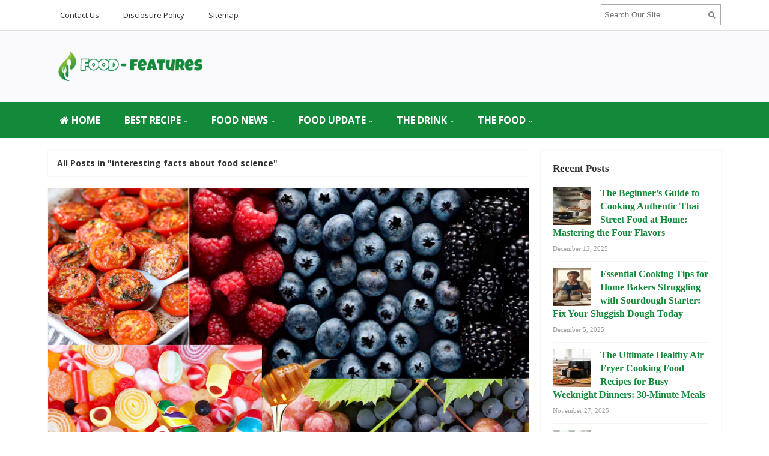

--- FILE ---
content_type: text/html; charset=UTF-8
request_url: https://www.foodfeatures.net/tag/interesting-facts-about-food-science
body_size: 16695
content:
<!DOCTYPE html>
<html dir="ltr" lang="en-US" prefix="og: https://ogp.me/ns#">
<head>
<meta charset="UTF-8">
<meta name="viewport" content="width=device-width, initial-scale=1">
<link rel="profile" href="http://gmpg.org/xfn/11">
<link rel="pingback" href="https://www.foodfeatures.net/xmlrpc.php">

<title>interesting facts about food science | foodfeatures.net</title>

		<!-- All in One SEO 4.9.1.1 - aioseo.com -->
	<meta name="robots" content="max-image-preview:large" />
	<meta name="keywords" content="facts about foods" />
	<link rel="canonical" href="https://www.foodfeatures.net/tag/interesting-facts-about-food-science" />
	<meta name="generator" content="All in One SEO (AIOSEO) 4.9.1.1" />
		<script type="application/ld+json" class="aioseo-schema">
			{"@context":"https:\/\/schema.org","@graph":[{"@type":"BreadcrumbList","@id":"https:\/\/www.foodfeatures.net\/tag\/interesting-facts-about-food-science#breadcrumblist","itemListElement":[{"@type":"ListItem","@id":"https:\/\/www.foodfeatures.net#listItem","position":1,"name":"Home","item":"https:\/\/www.foodfeatures.net","nextItem":{"@type":"ListItem","@id":"https:\/\/www.foodfeatures.net\/tag\/interesting-facts-about-food-science#listItem","name":"interesting facts about food science"}},{"@type":"ListItem","@id":"https:\/\/www.foodfeatures.net\/tag\/interesting-facts-about-food-science#listItem","position":2,"name":"interesting facts about food science","previousItem":{"@type":"ListItem","@id":"https:\/\/www.foodfeatures.net#listItem","name":"Home"}}]},{"@type":"CollectionPage","@id":"https:\/\/www.foodfeatures.net\/tag\/interesting-facts-about-food-science#collectionpage","url":"https:\/\/www.foodfeatures.net\/tag\/interesting-facts-about-food-science","name":"interesting facts about food science | foodfeatures.net","inLanguage":"en-US","isPartOf":{"@id":"https:\/\/www.foodfeatures.net\/#website"},"breadcrumb":{"@id":"https:\/\/www.foodfeatures.net\/tag\/interesting-facts-about-food-science#breadcrumblist"}},{"@type":"Organization","@id":"https:\/\/www.foodfeatures.net\/#organization","name":"foodfeatures.net","description":"Food-Wine","url":"https:\/\/www.foodfeatures.net\/"},{"@type":"WebSite","@id":"https:\/\/www.foodfeatures.net\/#website","url":"https:\/\/www.foodfeatures.net\/","name":"foodfeatures.net","description":"Food-Wine","inLanguage":"en-US","publisher":{"@id":"https:\/\/www.foodfeatures.net\/#organization"}}]}
		</script>
		<!-- All in One SEO -->

<link rel='dns-prefetch' href='//fonts.googleapis.com' />
<link rel="alternate" type="application/rss+xml" title="foodfeatures.net &raquo; Feed" href="https://www.foodfeatures.net/feed" />
<link rel="alternate" type="application/rss+xml" title="foodfeatures.net &raquo; interesting facts about food science Tag Feed" href="https://www.foodfeatures.net/tag/interesting-facts-about-food-science/feed" />
<style id='wp-img-auto-sizes-contain-inline-css' type='text/css'>
img:is([sizes=auto i],[sizes^="auto," i]){contain-intrinsic-size:3000px 1500px}
/*# sourceURL=wp-img-auto-sizes-contain-inline-css */
</style>
<style id='wp-block-paragraph-inline-css' type='text/css'>
.is-small-text{font-size:.875em}.is-regular-text{font-size:1em}.is-large-text{font-size:2.25em}.is-larger-text{font-size:3em}.has-drop-cap:not(:focus):first-letter{float:left;font-size:8.4em;font-style:normal;font-weight:100;line-height:.68;margin:.05em .1em 0 0;text-transform:uppercase}body.rtl .has-drop-cap:not(:focus):first-letter{float:none;margin-left:.1em}p.has-drop-cap.has-background{overflow:hidden}:root :where(p.has-background){padding:1.25em 2.375em}:where(p.has-text-color:not(.has-link-color)) a{color:inherit}p.has-text-align-left[style*="writing-mode:vertical-lr"],p.has-text-align-right[style*="writing-mode:vertical-rl"]{rotate:180deg}
/*# sourceURL=https://www.foodfeatures.net/wp-includes/blocks/paragraph/style.min.css */
</style>
<style id='wp-block-heading-inline-css' type='text/css'>
h1:where(.wp-block-heading).has-background,h2:where(.wp-block-heading).has-background,h3:where(.wp-block-heading).has-background,h4:where(.wp-block-heading).has-background,h5:where(.wp-block-heading).has-background,h6:where(.wp-block-heading).has-background{padding:1.25em 2.375em}h1.has-text-align-left[style*=writing-mode]:where([style*=vertical-lr]),h1.has-text-align-right[style*=writing-mode]:where([style*=vertical-rl]),h2.has-text-align-left[style*=writing-mode]:where([style*=vertical-lr]),h2.has-text-align-right[style*=writing-mode]:where([style*=vertical-rl]),h3.has-text-align-left[style*=writing-mode]:where([style*=vertical-lr]),h3.has-text-align-right[style*=writing-mode]:where([style*=vertical-rl]),h4.has-text-align-left[style*=writing-mode]:where([style*=vertical-lr]),h4.has-text-align-right[style*=writing-mode]:where([style*=vertical-rl]),h5.has-text-align-left[style*=writing-mode]:where([style*=vertical-lr]),h5.has-text-align-right[style*=writing-mode]:where([style*=vertical-rl]),h6.has-text-align-left[style*=writing-mode]:where([style*=vertical-lr]),h6.has-text-align-right[style*=writing-mode]:where([style*=vertical-rl]){rotate:180deg}
/*# sourceURL=https://www.foodfeatures.net/wp-includes/blocks/heading/style.min.css */
</style>
<style id='wp-emoji-styles-inline-css' type='text/css'>

	img.wp-smiley, img.emoji {
		display: inline !important;
		border: none !important;
		box-shadow: none !important;
		height: 1em !important;
		width: 1em !important;
		margin: 0 0.07em !important;
		vertical-align: -0.1em !important;
		background: none !important;
		padding: 0 !important;
	}
/*# sourceURL=wp-emoji-styles-inline-css */
</style>
<style id='wp-block-library-inline-css' type='text/css'>
:root{--wp-block-synced-color:#7a00df;--wp-block-synced-color--rgb:122,0,223;--wp-bound-block-color:var(--wp-block-synced-color);--wp-editor-canvas-background:#ddd;--wp-admin-theme-color:#007cba;--wp-admin-theme-color--rgb:0,124,186;--wp-admin-theme-color-darker-10:#006ba1;--wp-admin-theme-color-darker-10--rgb:0,107,160.5;--wp-admin-theme-color-darker-20:#005a87;--wp-admin-theme-color-darker-20--rgb:0,90,135;--wp-admin-border-width-focus:2px}@media (min-resolution:192dpi){:root{--wp-admin-border-width-focus:1.5px}}.wp-element-button{cursor:pointer}:root .has-very-light-gray-background-color{background-color:#eee}:root .has-very-dark-gray-background-color{background-color:#313131}:root .has-very-light-gray-color{color:#eee}:root .has-very-dark-gray-color{color:#313131}:root .has-vivid-green-cyan-to-vivid-cyan-blue-gradient-background{background:linear-gradient(135deg,#00d084,#0693e3)}:root .has-purple-crush-gradient-background{background:linear-gradient(135deg,#34e2e4,#4721fb 50%,#ab1dfe)}:root .has-hazy-dawn-gradient-background{background:linear-gradient(135deg,#faaca8,#dad0ec)}:root .has-subdued-olive-gradient-background{background:linear-gradient(135deg,#fafae1,#67a671)}:root .has-atomic-cream-gradient-background{background:linear-gradient(135deg,#fdd79a,#004a59)}:root .has-nightshade-gradient-background{background:linear-gradient(135deg,#330968,#31cdcf)}:root .has-midnight-gradient-background{background:linear-gradient(135deg,#020381,#2874fc)}:root{--wp--preset--font-size--normal:16px;--wp--preset--font-size--huge:42px}.has-regular-font-size{font-size:1em}.has-larger-font-size{font-size:2.625em}.has-normal-font-size{font-size:var(--wp--preset--font-size--normal)}.has-huge-font-size{font-size:var(--wp--preset--font-size--huge)}.has-text-align-center{text-align:center}.has-text-align-left{text-align:left}.has-text-align-right{text-align:right}.has-fit-text{white-space:nowrap!important}#end-resizable-editor-section{display:none}.aligncenter{clear:both}.items-justified-left{justify-content:flex-start}.items-justified-center{justify-content:center}.items-justified-right{justify-content:flex-end}.items-justified-space-between{justify-content:space-between}.screen-reader-text{border:0;clip-path:inset(50%);height:1px;margin:-1px;overflow:hidden;padding:0;position:absolute;width:1px;word-wrap:normal!important}.screen-reader-text:focus{background-color:#ddd;clip-path:none;color:#444;display:block;font-size:1em;height:auto;left:5px;line-height:normal;padding:15px 23px 14px;text-decoration:none;top:5px;width:auto;z-index:100000}html :where(.has-border-color){border-style:solid}html :where([style*=border-top-color]){border-top-style:solid}html :where([style*=border-right-color]){border-right-style:solid}html :where([style*=border-bottom-color]){border-bottom-style:solid}html :where([style*=border-left-color]){border-left-style:solid}html :where([style*=border-width]){border-style:solid}html :where([style*=border-top-width]){border-top-style:solid}html :where([style*=border-right-width]){border-right-style:solid}html :where([style*=border-bottom-width]){border-bottom-style:solid}html :where([style*=border-left-width]){border-left-style:solid}html :where(img[class*=wp-image-]){height:auto;max-width:100%}:where(figure){margin:0 0 1em}html :where(.is-position-sticky){--wp-admin--admin-bar--position-offset:var(--wp-admin--admin-bar--height,0px)}@media screen and (max-width:600px){html :where(.is-position-sticky){--wp-admin--admin-bar--position-offset:0px}}

/*# sourceURL=wp-block-library-inline-css */
</style><style id='wp-block-image-inline-css' type='text/css'>
.wp-block-image>a,.wp-block-image>figure>a{display:inline-block}.wp-block-image img{box-sizing:border-box;height:auto;max-width:100%;vertical-align:bottom}@media not (prefers-reduced-motion){.wp-block-image img.hide{visibility:hidden}.wp-block-image img.show{animation:show-content-image .4s}}.wp-block-image[style*=border-radius] img,.wp-block-image[style*=border-radius]>a{border-radius:inherit}.wp-block-image.has-custom-border img{box-sizing:border-box}.wp-block-image.aligncenter{text-align:center}.wp-block-image.alignfull>a,.wp-block-image.alignwide>a{width:100%}.wp-block-image.alignfull img,.wp-block-image.alignwide img{height:auto;width:100%}.wp-block-image .aligncenter,.wp-block-image .alignleft,.wp-block-image .alignright,.wp-block-image.aligncenter,.wp-block-image.alignleft,.wp-block-image.alignright{display:table}.wp-block-image .aligncenter>figcaption,.wp-block-image .alignleft>figcaption,.wp-block-image .alignright>figcaption,.wp-block-image.aligncenter>figcaption,.wp-block-image.alignleft>figcaption,.wp-block-image.alignright>figcaption{caption-side:bottom;display:table-caption}.wp-block-image .alignleft{float:left;margin:.5em 1em .5em 0}.wp-block-image .alignright{float:right;margin:.5em 0 .5em 1em}.wp-block-image .aligncenter{margin-left:auto;margin-right:auto}.wp-block-image :where(figcaption){margin-bottom:1em;margin-top:.5em}.wp-block-image.is-style-circle-mask img{border-radius:9999px}@supports ((-webkit-mask-image:none) or (mask-image:none)) or (-webkit-mask-image:none){.wp-block-image.is-style-circle-mask img{border-radius:0;-webkit-mask-image:url('data:image/svg+xml;utf8,<svg viewBox="0 0 100 100" xmlns="http://www.w3.org/2000/svg"><circle cx="50" cy="50" r="50"/></svg>');mask-image:url('data:image/svg+xml;utf8,<svg viewBox="0 0 100 100" xmlns="http://www.w3.org/2000/svg"><circle cx="50" cy="50" r="50"/></svg>');mask-mode:alpha;-webkit-mask-position:center;mask-position:center;-webkit-mask-repeat:no-repeat;mask-repeat:no-repeat;-webkit-mask-size:contain;mask-size:contain}}:root :where(.wp-block-image.is-style-rounded img,.wp-block-image .is-style-rounded img){border-radius:9999px}.wp-block-image figure{margin:0}.wp-lightbox-container{display:flex;flex-direction:column;position:relative}.wp-lightbox-container img{cursor:zoom-in}.wp-lightbox-container img:hover+button{opacity:1}.wp-lightbox-container button{align-items:center;backdrop-filter:blur(16px) saturate(180%);background-color:#5a5a5a40;border:none;border-radius:4px;cursor:zoom-in;display:flex;height:20px;justify-content:center;opacity:0;padding:0;position:absolute;right:16px;text-align:center;top:16px;width:20px;z-index:100}@media not (prefers-reduced-motion){.wp-lightbox-container button{transition:opacity .2s ease}}.wp-lightbox-container button:focus-visible{outline:3px auto #5a5a5a40;outline:3px auto -webkit-focus-ring-color;outline-offset:3px}.wp-lightbox-container button:hover{cursor:pointer;opacity:1}.wp-lightbox-container button:focus{opacity:1}.wp-lightbox-container button:focus,.wp-lightbox-container button:hover,.wp-lightbox-container button:not(:hover):not(:active):not(.has-background){background-color:#5a5a5a40;border:none}.wp-lightbox-overlay{box-sizing:border-box;cursor:zoom-out;height:100vh;left:0;overflow:hidden;position:fixed;top:0;visibility:hidden;width:100%;z-index:100000}.wp-lightbox-overlay .close-button{align-items:center;cursor:pointer;display:flex;justify-content:center;min-height:40px;min-width:40px;padding:0;position:absolute;right:calc(env(safe-area-inset-right) + 16px);top:calc(env(safe-area-inset-top) + 16px);z-index:5000000}.wp-lightbox-overlay .close-button:focus,.wp-lightbox-overlay .close-button:hover,.wp-lightbox-overlay .close-button:not(:hover):not(:active):not(.has-background){background:none;border:none}.wp-lightbox-overlay .lightbox-image-container{height:var(--wp--lightbox-container-height);left:50%;overflow:hidden;position:absolute;top:50%;transform:translate(-50%,-50%);transform-origin:top left;width:var(--wp--lightbox-container-width);z-index:9999999999}.wp-lightbox-overlay .wp-block-image{align-items:center;box-sizing:border-box;display:flex;height:100%;justify-content:center;margin:0;position:relative;transform-origin:0 0;width:100%;z-index:3000000}.wp-lightbox-overlay .wp-block-image img{height:var(--wp--lightbox-image-height);min-height:var(--wp--lightbox-image-height);min-width:var(--wp--lightbox-image-width);width:var(--wp--lightbox-image-width)}.wp-lightbox-overlay .wp-block-image figcaption{display:none}.wp-lightbox-overlay button{background:none;border:none}.wp-lightbox-overlay .scrim{background-color:#fff;height:100%;opacity:.9;position:absolute;width:100%;z-index:2000000}.wp-lightbox-overlay.active{visibility:visible}@media not (prefers-reduced-motion){.wp-lightbox-overlay.active{animation:turn-on-visibility .25s both}.wp-lightbox-overlay.active img{animation:turn-on-visibility .35s both}.wp-lightbox-overlay.show-closing-animation:not(.active){animation:turn-off-visibility .35s both}.wp-lightbox-overlay.show-closing-animation:not(.active) img{animation:turn-off-visibility .25s both}.wp-lightbox-overlay.zoom.active{animation:none;opacity:1;visibility:visible}.wp-lightbox-overlay.zoom.active .lightbox-image-container{animation:lightbox-zoom-in .4s}.wp-lightbox-overlay.zoom.active .lightbox-image-container img{animation:none}.wp-lightbox-overlay.zoom.active .scrim{animation:turn-on-visibility .4s forwards}.wp-lightbox-overlay.zoom.show-closing-animation:not(.active){animation:none}.wp-lightbox-overlay.zoom.show-closing-animation:not(.active) .lightbox-image-container{animation:lightbox-zoom-out .4s}.wp-lightbox-overlay.zoom.show-closing-animation:not(.active) .lightbox-image-container img{animation:none}.wp-lightbox-overlay.zoom.show-closing-animation:not(.active) .scrim{animation:turn-off-visibility .4s forwards}}@keyframes show-content-image{0%{visibility:hidden}99%{visibility:hidden}to{visibility:visible}}@keyframes turn-on-visibility{0%{opacity:0}to{opacity:1}}@keyframes turn-off-visibility{0%{opacity:1;visibility:visible}99%{opacity:0;visibility:visible}to{opacity:0;visibility:hidden}}@keyframes lightbox-zoom-in{0%{transform:translate(calc((-100vw + var(--wp--lightbox-scrollbar-width))/2 + var(--wp--lightbox-initial-left-position)),calc(-50vh + var(--wp--lightbox-initial-top-position))) scale(var(--wp--lightbox-scale))}to{transform:translate(-50%,-50%) scale(1)}}@keyframes lightbox-zoom-out{0%{transform:translate(-50%,-50%) scale(1);visibility:visible}99%{visibility:visible}to{transform:translate(calc((-100vw + var(--wp--lightbox-scrollbar-width))/2 + var(--wp--lightbox-initial-left-position)),calc(-50vh + var(--wp--lightbox-initial-top-position))) scale(var(--wp--lightbox-scale));visibility:hidden}}
/*# sourceURL=https://www.foodfeatures.net/wp-includes/blocks/image/style.min.css */
</style>
<style id='global-styles-inline-css' type='text/css'>
:root{--wp--preset--aspect-ratio--square: 1;--wp--preset--aspect-ratio--4-3: 4/3;--wp--preset--aspect-ratio--3-4: 3/4;--wp--preset--aspect-ratio--3-2: 3/2;--wp--preset--aspect-ratio--2-3: 2/3;--wp--preset--aspect-ratio--16-9: 16/9;--wp--preset--aspect-ratio--9-16: 9/16;--wp--preset--color--black: #000000;--wp--preset--color--cyan-bluish-gray: #abb8c3;--wp--preset--color--white: #ffffff;--wp--preset--color--pale-pink: #f78da7;--wp--preset--color--vivid-red: #cf2e2e;--wp--preset--color--luminous-vivid-orange: #ff6900;--wp--preset--color--luminous-vivid-amber: #fcb900;--wp--preset--color--light-green-cyan: #7bdcb5;--wp--preset--color--vivid-green-cyan: #00d084;--wp--preset--color--pale-cyan-blue: #8ed1fc;--wp--preset--color--vivid-cyan-blue: #0693e3;--wp--preset--color--vivid-purple: #9b51e0;--wp--preset--gradient--vivid-cyan-blue-to-vivid-purple: linear-gradient(135deg,rgb(6,147,227) 0%,rgb(155,81,224) 100%);--wp--preset--gradient--light-green-cyan-to-vivid-green-cyan: linear-gradient(135deg,rgb(122,220,180) 0%,rgb(0,208,130) 100%);--wp--preset--gradient--luminous-vivid-amber-to-luminous-vivid-orange: linear-gradient(135deg,rgb(252,185,0) 0%,rgb(255,105,0) 100%);--wp--preset--gradient--luminous-vivid-orange-to-vivid-red: linear-gradient(135deg,rgb(255,105,0) 0%,rgb(207,46,46) 100%);--wp--preset--gradient--very-light-gray-to-cyan-bluish-gray: linear-gradient(135deg,rgb(238,238,238) 0%,rgb(169,184,195) 100%);--wp--preset--gradient--cool-to-warm-spectrum: linear-gradient(135deg,rgb(74,234,220) 0%,rgb(151,120,209) 20%,rgb(207,42,186) 40%,rgb(238,44,130) 60%,rgb(251,105,98) 80%,rgb(254,248,76) 100%);--wp--preset--gradient--blush-light-purple: linear-gradient(135deg,rgb(255,206,236) 0%,rgb(152,150,240) 100%);--wp--preset--gradient--blush-bordeaux: linear-gradient(135deg,rgb(254,205,165) 0%,rgb(254,45,45) 50%,rgb(107,0,62) 100%);--wp--preset--gradient--luminous-dusk: linear-gradient(135deg,rgb(255,203,112) 0%,rgb(199,81,192) 50%,rgb(65,88,208) 100%);--wp--preset--gradient--pale-ocean: linear-gradient(135deg,rgb(255,245,203) 0%,rgb(182,227,212) 50%,rgb(51,167,181) 100%);--wp--preset--gradient--electric-grass: linear-gradient(135deg,rgb(202,248,128) 0%,rgb(113,206,126) 100%);--wp--preset--gradient--midnight: linear-gradient(135deg,rgb(2,3,129) 0%,rgb(40,116,252) 100%);--wp--preset--font-size--small: 13px;--wp--preset--font-size--medium: 20px;--wp--preset--font-size--large: 36px;--wp--preset--font-size--x-large: 42px;--wp--preset--spacing--20: 0.44rem;--wp--preset--spacing--30: 0.67rem;--wp--preset--spacing--40: 1rem;--wp--preset--spacing--50: 1.5rem;--wp--preset--spacing--60: 2.25rem;--wp--preset--spacing--70: 3.38rem;--wp--preset--spacing--80: 5.06rem;--wp--preset--shadow--natural: 6px 6px 9px rgba(0, 0, 0, 0.2);--wp--preset--shadow--deep: 12px 12px 50px rgba(0, 0, 0, 0.4);--wp--preset--shadow--sharp: 6px 6px 0px rgba(0, 0, 0, 0.2);--wp--preset--shadow--outlined: 6px 6px 0px -3px rgb(255, 255, 255), 6px 6px rgb(0, 0, 0);--wp--preset--shadow--crisp: 6px 6px 0px rgb(0, 0, 0);}:where(.is-layout-flex){gap: 0.5em;}:where(.is-layout-grid){gap: 0.5em;}body .is-layout-flex{display: flex;}.is-layout-flex{flex-wrap: wrap;align-items: center;}.is-layout-flex > :is(*, div){margin: 0;}body .is-layout-grid{display: grid;}.is-layout-grid > :is(*, div){margin: 0;}:where(.wp-block-columns.is-layout-flex){gap: 2em;}:where(.wp-block-columns.is-layout-grid){gap: 2em;}:where(.wp-block-post-template.is-layout-flex){gap: 1.25em;}:where(.wp-block-post-template.is-layout-grid){gap: 1.25em;}.has-black-color{color: var(--wp--preset--color--black) !important;}.has-cyan-bluish-gray-color{color: var(--wp--preset--color--cyan-bluish-gray) !important;}.has-white-color{color: var(--wp--preset--color--white) !important;}.has-pale-pink-color{color: var(--wp--preset--color--pale-pink) !important;}.has-vivid-red-color{color: var(--wp--preset--color--vivid-red) !important;}.has-luminous-vivid-orange-color{color: var(--wp--preset--color--luminous-vivid-orange) !important;}.has-luminous-vivid-amber-color{color: var(--wp--preset--color--luminous-vivid-amber) !important;}.has-light-green-cyan-color{color: var(--wp--preset--color--light-green-cyan) !important;}.has-vivid-green-cyan-color{color: var(--wp--preset--color--vivid-green-cyan) !important;}.has-pale-cyan-blue-color{color: var(--wp--preset--color--pale-cyan-blue) !important;}.has-vivid-cyan-blue-color{color: var(--wp--preset--color--vivid-cyan-blue) !important;}.has-vivid-purple-color{color: var(--wp--preset--color--vivid-purple) !important;}.has-black-background-color{background-color: var(--wp--preset--color--black) !important;}.has-cyan-bluish-gray-background-color{background-color: var(--wp--preset--color--cyan-bluish-gray) !important;}.has-white-background-color{background-color: var(--wp--preset--color--white) !important;}.has-pale-pink-background-color{background-color: var(--wp--preset--color--pale-pink) !important;}.has-vivid-red-background-color{background-color: var(--wp--preset--color--vivid-red) !important;}.has-luminous-vivid-orange-background-color{background-color: var(--wp--preset--color--luminous-vivid-orange) !important;}.has-luminous-vivid-amber-background-color{background-color: var(--wp--preset--color--luminous-vivid-amber) !important;}.has-light-green-cyan-background-color{background-color: var(--wp--preset--color--light-green-cyan) !important;}.has-vivid-green-cyan-background-color{background-color: var(--wp--preset--color--vivid-green-cyan) !important;}.has-pale-cyan-blue-background-color{background-color: var(--wp--preset--color--pale-cyan-blue) !important;}.has-vivid-cyan-blue-background-color{background-color: var(--wp--preset--color--vivid-cyan-blue) !important;}.has-vivid-purple-background-color{background-color: var(--wp--preset--color--vivid-purple) !important;}.has-black-border-color{border-color: var(--wp--preset--color--black) !important;}.has-cyan-bluish-gray-border-color{border-color: var(--wp--preset--color--cyan-bluish-gray) !important;}.has-white-border-color{border-color: var(--wp--preset--color--white) !important;}.has-pale-pink-border-color{border-color: var(--wp--preset--color--pale-pink) !important;}.has-vivid-red-border-color{border-color: var(--wp--preset--color--vivid-red) !important;}.has-luminous-vivid-orange-border-color{border-color: var(--wp--preset--color--luminous-vivid-orange) !important;}.has-luminous-vivid-amber-border-color{border-color: var(--wp--preset--color--luminous-vivid-amber) !important;}.has-light-green-cyan-border-color{border-color: var(--wp--preset--color--light-green-cyan) !important;}.has-vivid-green-cyan-border-color{border-color: var(--wp--preset--color--vivid-green-cyan) !important;}.has-pale-cyan-blue-border-color{border-color: var(--wp--preset--color--pale-cyan-blue) !important;}.has-vivid-cyan-blue-border-color{border-color: var(--wp--preset--color--vivid-cyan-blue) !important;}.has-vivid-purple-border-color{border-color: var(--wp--preset--color--vivid-purple) !important;}.has-vivid-cyan-blue-to-vivid-purple-gradient-background{background: var(--wp--preset--gradient--vivid-cyan-blue-to-vivid-purple) !important;}.has-light-green-cyan-to-vivid-green-cyan-gradient-background{background: var(--wp--preset--gradient--light-green-cyan-to-vivid-green-cyan) !important;}.has-luminous-vivid-amber-to-luminous-vivid-orange-gradient-background{background: var(--wp--preset--gradient--luminous-vivid-amber-to-luminous-vivid-orange) !important;}.has-luminous-vivid-orange-to-vivid-red-gradient-background{background: var(--wp--preset--gradient--luminous-vivid-orange-to-vivid-red) !important;}.has-very-light-gray-to-cyan-bluish-gray-gradient-background{background: var(--wp--preset--gradient--very-light-gray-to-cyan-bluish-gray) !important;}.has-cool-to-warm-spectrum-gradient-background{background: var(--wp--preset--gradient--cool-to-warm-spectrum) !important;}.has-blush-light-purple-gradient-background{background: var(--wp--preset--gradient--blush-light-purple) !important;}.has-blush-bordeaux-gradient-background{background: var(--wp--preset--gradient--blush-bordeaux) !important;}.has-luminous-dusk-gradient-background{background: var(--wp--preset--gradient--luminous-dusk) !important;}.has-pale-ocean-gradient-background{background: var(--wp--preset--gradient--pale-ocean) !important;}.has-electric-grass-gradient-background{background: var(--wp--preset--gradient--electric-grass) !important;}.has-midnight-gradient-background{background: var(--wp--preset--gradient--midnight) !important;}.has-small-font-size{font-size: var(--wp--preset--font-size--small) !important;}.has-medium-font-size{font-size: var(--wp--preset--font-size--medium) !important;}.has-large-font-size{font-size: var(--wp--preset--font-size--large) !important;}.has-x-large-font-size{font-size: var(--wp--preset--font-size--x-large) !important;}
/*# sourceURL=global-styles-inline-css */
</style>

<style id='classic-theme-styles-inline-css' type='text/css'>
/*! This file is auto-generated */
.wp-block-button__link{color:#fff;background-color:#32373c;border-radius:9999px;box-shadow:none;text-decoration:none;padding:calc(.667em + 2px) calc(1.333em + 2px);font-size:1.125em}.wp-block-file__button{background:#32373c;color:#fff;text-decoration:none}
/*# sourceURL=/wp-includes/css/classic-themes.min.css */
</style>
<link rel='stylesheet' id='contact-form-7-css' href='https://www.foodfeatures.net/wp-content/plugins/contact-form-7/includes/css/styles.css?ver=6.1.4' type='text/css' media='all' />
<link rel='stylesheet' id='junkie-shortcodes-css' href='https://www.foodfeatures.net/wp-content/plugins/theme-junkie-shortcodes/assets/css/junkie-shortcodes.css?ver=6.9' type='text/css' media='all' />
<link rel='stylesheet' id='ez-toc-css' href='https://www.foodfeatures.net/wp-content/plugins/easy-table-of-contents/assets/css/screen.min.css?ver=2.0.79.1' type='text/css' media='all' />
<style id='ez-toc-inline-css' type='text/css'>
div#ez-toc-container .ez-toc-title {font-size: 120%;}div#ez-toc-container .ez-toc-title {font-weight: 500;}div#ez-toc-container ul li , div#ez-toc-container ul li a {font-size: 95%;}div#ez-toc-container ul li , div#ez-toc-container ul li a {font-weight: 500;}div#ez-toc-container nav ul ul li {font-size: 90%;}.ez-toc-box-title {font-weight: bold; margin-bottom: 10px; text-align: center; text-transform: uppercase; letter-spacing: 1px; color: #666; padding-bottom: 5px;position:absolute;top:-4%;left:5%;background-color: inherit;transition: top 0.3s ease;}.ez-toc-box-title.toc-closed {top:-25%;}
/*# sourceURL=ez-toc-inline-css */
</style>
<link rel='stylesheet' id='sitebox-plugins-style-css' href='https://www.foodfeatures.net/wp-content/themes/sitebox/assets/css/plugins.min.css?ver=6.9' type='text/css' media='all' />
<link rel='stylesheet' id='sitebox-style-css' href='https://www.foodfeatures.net/wp-content/themes/sitebox/style.min.css?ver=6.9' type='text/css' media='all' />
<link rel='stylesheet' id='sitebox-custom-fonts-css' href='//fonts.googleapis.com/css?family=Open+Sans%3Aregular%2Citalic%2C700%2C300%26subset%3Dlatin%2C' type='text/css' media='all' />
<link rel='stylesheet' id='recent-posts-widget-with-thumbnails-public-style-css' href='https://www.foodfeatures.net/wp-content/plugins/recent-posts-widget-with-thumbnails/public.css?ver=7.1.1' type='text/css' media='all' />
<link rel='stylesheet' id='utw-ui-css' href='https://www.foodfeatures.net/wp-content/plugins/ultimate-tabbed-widgets/theme/jquery-ui.css?ver=1.0' type='text/css' media='all' />
<script type="text/javascript" src="https://www.foodfeatures.net/wp-includes/js/jquery/jquery.min.js?ver=3.7.1" id="jquery-core-js"></script>
<script type="text/javascript" src="https://www.foodfeatures.net/wp-includes/js/jquery/jquery-migrate.min.js?ver=3.4.1" id="jquery-migrate-js"></script>
<link rel="https://api.w.org/" href="https://www.foodfeatures.net/wp-json/" /><link rel="alternate" title="JSON" type="application/json" href="https://www.foodfeatures.net/wp-json/wp/v2/tags/679" /><link rel="EditURI" type="application/rsd+xml" title="RSD" href="https://www.foodfeatures.net/xmlrpc.php?rsd" />
<meta name="generator" content="WordPress 6.9" />
<style type="text/css" id="custom-background-css">
body.custom-background { background-color: #ffffff; }
</style>
	<link rel="icon" href="https://www.foodfeatures.net/wp-content/uploads/2020/08/cropped-cropped-drink-food-wine-512-1-300x246-3-1-32x32.png" sizes="32x32" />
<link rel="icon" href="https://www.foodfeatures.net/wp-content/uploads/2020/08/cropped-cropped-drink-food-wine-512-1-300x246-3-1-192x192.png" sizes="192x192" />
<link rel="apple-touch-icon" href="https://www.foodfeatures.net/wp-content/uploads/2020/08/cropped-cropped-drink-food-wine-512-1-300x246-3-1-180x180.png" />
<meta name="msapplication-TileImage" content="https://www.foodfeatures.net/wp-content/uploads/2020/08/cropped-cropped-drink-food-wine-512-1-300x246-3-1-270x270.png" />
		<style type="text/css" id="wp-custom-css">
			p{
	text-align: justify;
	font-size: 1.3em;
	line-height: 1.6em;
	color: #000000;
	font-family:'Open Sans';
}
.widget {
	font-weight: bold;
	font-family: 'archivo narrow';
	
}
.sidebar .widget a:link{
	color: #13893a;
	font-family: 'archivo narrow';
	font-size: 1.2em;
}
.sidebar .widget .widget-title{
	font-size: 1.3em;
	font-family: 'Fjalla One';
}
.entry-content ul li, .entry-summary ul li {
	font-size: 1em;
	text-align: justify;
}
#secondary-bar {
	background-color: #13893a;
}

a{
	color : #13893a;
}

#secondary-nav ul li a {
	font-size: 16px;
}
#secondary-nav ul li a:hover,
#secondary-nav ul li.sfHover a {
	background-color: #9bdd98;
}		</style>
		</head>

<body class="wordpress ltr parent-theme y2026 m01 d12 h05 monday logged-out custom-background archive taxonomy taxonomy-post_tag taxonomy-post_tag-interesting-facts-about-food-science multi-author layout-content-s2 layout-2c-l" dir="ltr" itemscope="itemscope" itemtype="http://schema.org/Blog">

<div id="page" class="hfeed site clearfix">

	<!-- Masthead / Start -->
<header id="masthead" class="site-header header2 clearfix" itemscope="itemscope" itemtype="http://schema.org/WPHeader">

	<!-- Primary Bar / Start -->
	<div id="primary-bar" class="clearfix">

		<div class="container inner">

			
<nav id="primary-nav" class="top-navigation" itemscope="itemscope" itemtype="http://schema.org/SiteNavigationElement">

	<ul id="primary-menu" class="sf-menu"><li  id="menu-item-19" class="menu-item menu-item-type-post_type menu-item-object-page menu-item-19"><a href="https://www.foodfeatures.net/contact-us">Contact Us</a></li>
<li  id="menu-item-16" class="menu-item menu-item-type-post_type menu-item-object-page menu-item-16"><a href="https://www.foodfeatures.net/disclosure-policy">Disclosure Policy</a></li>
<li  id="menu-item-17" class="menu-item menu-item-type-post_type menu-item-object-page menu-item-17"><a href="https://www.foodfeatures.net/sitemap">Sitemap</a></li>
</ul>
</nav><!-- #site-navigation -->
			<div class="header-search">
	<form method="get" id="searchform" action="https://www.foodfeatures.net/">
		<button type="submit" id="search-submit" class="fa fa-search"></button>
		<input type="search" name="s" id="s" placeholder="Search Our Site" autocomplete="off" value="">
	</form>
</div><!-- .header-search -->

		</div><!-- .container -->

	</div>
	<!-- Primary Bar / End -->

	<div id="logo-banner" class="container clearfix">

		<div id="logo" itemscope itemtype="http://schema.org/Brand">
<span class="helper"></span><a href="https://www.foodfeatures.net" itemprop="url" rel="home">
<img itemprop="logo" src="https://www.foodfeatures.net/wp-content/uploads/2020/12/foodfeatures-logo.png" alt="foodfeatures.net" />
</a>
</div>

		
	</div><!-- #logo-banner -->

	<div id="secondary-bar" class="clearfix">

		<div class="container">

			
<nav id="secondary-nav" class="main-navigation" itemscope="itemscope" itemtype="http://schema.org/SiteNavigationElement">

	<ul id="secondary-menu" class="sf-menu"><li  id="menu-item-2588" class="menu-item menu-item-type-custom menu-item-object-custom menu-item-home menu-item-2588 home_item"><a href="https://www.foodfeatures.net/"><i class="fa fa-home"></i> HOME</a></li>
<li  id="menu-item-35" class="menu-item menu-item-type-taxonomy menu-item-object-category menu-item-has-children menu-item-35"><a href="https://www.foodfeatures.net/category/best-recipe">BEST RECIPE</a>
<ul class="sub-menu">
	<li  id="menu-item-36" class="menu-item menu-item-type-taxonomy menu-item-object-category menu-item-36"><a href="https://www.foodfeatures.net/category/best-recipe/case-of-wine">Case Of Wine</a></li>
	<li  id="menu-item-37" class="menu-item menu-item-type-taxonomy menu-item-object-category menu-item-37"><a href="https://www.foodfeatures.net/category/best-recipe/cooking">Cooking</a></li>
	<li  id="menu-item-38" class="menu-item menu-item-type-taxonomy menu-item-object-category menu-item-38"><a href="https://www.foodfeatures.net/category/best-recipe/recipes">Recipes</a></li>
	<li  id="menu-item-39" class="menu-item menu-item-type-taxonomy menu-item-object-category menu-item-39"><a href="https://www.foodfeatures.net/category/best-recipe/wine-bar">Wine Bar</a></li>

</ul>
</li>
<li  id="menu-item-40" class="menu-item menu-item-type-taxonomy menu-item-object-category menu-item-has-children menu-item-40"><a href="https://www.foodfeatures.net/category/food-news">FOOD NEWS</a>
<ul class="sub-menu">
	<li  id="menu-item-41" class="menu-item menu-item-type-taxonomy menu-item-object-category menu-item-41"><a href="https://www.foodfeatures.net/category/food-news/cooking-ideas">Cooking Ideas</a></li>
	<li  id="menu-item-42" class="menu-item menu-item-type-taxonomy menu-item-object-category menu-item-42"><a href="https://www.foodfeatures.net/category/food-news/cooking-tips">Cooking Tips</a></li>
	<li  id="menu-item-43" class="menu-item menu-item-type-taxonomy menu-item-object-category menu-item-43"><a href="https://www.foodfeatures.net/category/food-news/food-facts">Food Facts</a></li>
	<li  id="menu-item-44" class="menu-item menu-item-type-taxonomy menu-item-object-category menu-item-44"><a href="https://www.foodfeatures.net/category/food-news/food-news-food-news">Food News</a></li>

</ul>
</li>
<li  id="menu-item-45" class="menu-item menu-item-type-taxonomy menu-item-object-category menu-item-has-children menu-item-45"><a href="https://www.foodfeatures.net/category/food-update">FOOD UPDATE</a>
<ul class="sub-menu">
	<li  id="menu-item-46" class="menu-item menu-item-type-taxonomy menu-item-object-category menu-item-46"><a href="https://www.foodfeatures.net/category/food-update/best-food">Best Food</a></li>
	<li  id="menu-item-47" class="menu-item menu-item-type-taxonomy menu-item-object-category menu-item-47"><a href="https://www.foodfeatures.net/category/food-update/best-wine">Best Wine</a></li>
	<li  id="menu-item-48" class="menu-item menu-item-type-taxonomy menu-item-object-category menu-item-48"><a href="https://www.foodfeatures.net/category/food-update/dessert-wine">Dessert Wine</a></li>
	<li  id="menu-item-49" class="menu-item menu-item-type-taxonomy menu-item-object-category menu-item-49"><a href="https://www.foodfeatures.net/category/food-update/winery">Winery</a></li>

</ul>
</li>
<li  id="menu-item-51" class="menu-item menu-item-type-taxonomy menu-item-object-category menu-item-has-children menu-item-51"><a href="https://www.foodfeatures.net/category/the-drink">THE DRINK</a>
<ul class="sub-menu">
	<li  id="menu-item-52" class="menu-item menu-item-type-taxonomy menu-item-object-category menu-item-52"><a href="https://www.foodfeatures.net/category/the-drink/bar-drinks">Bar Drinks</a></li>
	<li  id="menu-item-53" class="menu-item menu-item-type-taxonomy menu-item-object-category menu-item-53"><a href="https://www.foodfeatures.net/category/the-drink/food-wine">Food &amp; Wine</a></li>
	<li  id="menu-item-54" class="menu-item menu-item-type-taxonomy menu-item-object-category menu-item-54"><a href="https://www.foodfeatures.net/category/the-drink/food-network-recipes">Food Network Recipes</a></li>
	<li  id="menu-item-55" class="menu-item menu-item-type-taxonomy menu-item-object-category menu-item-55"><a href="https://www.foodfeatures.net/category/the-drink/wine-and-spirits">Wine And Spirits</a></li>

</ul>
</li>
<li  id="menu-item-56" class="menu-item menu-item-type-taxonomy menu-item-object-category menu-item-has-children menu-item-56"><a href="https://www.foodfeatures.net/category/the-food">THE FOOD</a>
<ul class="sub-menu">
	<li  id="menu-item-57" class="menu-item menu-item-type-taxonomy menu-item-object-category menu-item-57"><a href="https://www.foodfeatures.net/category/the-food/cooking-food">Cooking Food</a></li>
	<li  id="menu-item-58" class="menu-item menu-item-type-taxonomy menu-item-object-category menu-item-58"><a href="https://www.foodfeatures.net/category/the-food/drinks">Drinks</a></li>
	<li  id="menu-item-59" class="menu-item menu-item-type-taxonomy menu-item-object-category menu-item-59"><a href="https://www.foodfeatures.net/category/the-food/food">Food</a></li>
	<li  id="menu-item-60" class="menu-item menu-item-type-taxonomy menu-item-object-category menu-item-60"><a href="https://www.foodfeatures.net/category/the-food/wine">Wine</a></li>

</ul>
</li>
</ul>
</nav><!-- #site-navigation -->
		</div><!-- .container -->

	</div>

</header>
<!-- Masthead / End -->

		<main id="main" class="site-main container clearfix">

	<div id="primary" class="content-area">

		
			<div class="content-loop blocks clearfix">

				<header class="breadcrumbs">
					<h3>All Posts in &quot;interesting facts about food science&quot;</h3>
				</header>

				<section class="blog-layout clearfix blog-layout1">

										
						<article id="post-2402" class="entry author-ky41ch0lil1bgl has-excerpt post-2402 post type-post status-publish format-standard has-post-thumbnail hentry category-food-facts tag-fun-healthy-food-facts tag-interesting-facts-about-food-and-nutrition tag-interesting-facts-about-food-science" itemscope="itemscope" itemtype="http://schema.org/BlogPosting" itemprop="blogPost">

					<div class="entry-image" itemprop="image" itemscope itemtype="https://schema.org/ImageObject">
						<a href="https://www.foodfeatures.net/the-brief-facts-about-foods.html">									<img width="600" height="480" src="https://www.foodfeatures.net/wp-content/uploads/2020/08/foodfeatures-1572020.jpg" class="attachment-post-thumbnail size-post-thumbnail wp-post-image" alt="The Brief Facts About Foods" decoding="async" fetchpriority="high" srcset="https://www.foodfeatures.net/wp-content/uploads/2020/08/foodfeatures-1572020.jpg 1000w, https://www.foodfeatures.net/wp-content/uploads/2020/08/foodfeatures-1572020-300x240.jpg 300w, https://www.foodfeatures.net/wp-content/uploads/2020/08/foodfeatures-1572020-768x614.jpg 768w" sizes="(max-width: 600px) 100vw, 600px" />					<meta itemprop="url" content="https://www.foodfeatures.net/wp-content/uploads/2020/08/foodfeatures-1572020.jpg">
							</a>			<meta itemprop="width" content="800">
			<meta itemprop="height" content="480">
				<div class="entry-share">
		<a href="https://www.facebook.com/sharer/sharer.php?u=https%3A%2F%2Fwww.foodfeatures.net%2Fthe-brief-facts-about-foods.html" target="_blank"><i class="fa fa-facebook"></i></a>
		<a href="https://twitter.com/intent/tweet?text=The+Brief+Facts+About+Foods&amp;url=https%3A%2F%2Fwww.foodfeatures.net%2Fthe-brief-facts-about-foods.html" target="_blank"><i class="fa fa-twitter"></i></a>
		<a href="https://plus.google.com/share?url=https%3A%2F%2Fwww.foodfeatures.net%2Fthe-brief-facts-about-foods.html" target="_blank"><i class="fa fa-google-plus"></i></a>
	</div>
			</div><!-- .entry-image -->
		
	<h2 class="entry-title" itemprop="headline"><a href="https://www.foodfeatures.net/the-brief-facts-about-foods.html" rel="bookmark" itemprop="url">The Brief Facts About Foods</a></h2>	<meta itemscope itemprop="mainEntityOfPage" itemType="https://schema.org/WebPage" itemid="https://www.foodfeatures.net/the-brief-facts-about-foods.html" content="The Brief Facts About Foods" />

	<div class="entry-summary" itemprop="description">
		<div class="wp-block-image"><figure class="aligncenter size-large"><img decoding="async" width="1000" height="800" src="https://www.foodfeatures.net/wp-content/uploads/2020/08/foodfeatures-1572020.jpg" alt="The Brief Facts About Foods" class="wp-image-2403" srcset="https://www.foodfeatures.net/wp-content/uploads/2020/08/foodfeatures-1572020.jpg 1000w, https://www.foodfeatures.net/wp-content/uploads/2020/08/foodfeatures-1572020-300x240.jpg 300w, https://www.foodfeatures.net/wp-content/uploads/2020/08/foodfeatures-1572020-768x614.jpg 768w" sizes="(max-width: 1000px) 100vw, 1000px" /></figure></div>



<p>Food is the inevitable need in human life. But, you should also find the other more essential facts which probably bring some exceptions. There are some facts about foods which are probably out of your considerations. You and many other people out there commonly think about taste and price, but only a few talk about the other sides of foods. Now, let&#8217;s find the brief ideas by reading the following explanation.</p>



<h3 class="wp-block-heading">Nutrition</h3>



<p>There are some truths about foods, but we will only talk about the real important truths which many people should know. The first fact is about nutrition. People mostly assume the raw vegetables provide them with higher nutrient value than the cooked ones. But, the cooked tomatoes are the exception. The cooked tomatoes offer a much higher antioxidant value than the raw ones.</p>



<h3 class="wp-block-heading">The Berry</h3>



<p>The next fact is about the berry. Berries come in various types and &hellip; <a href="https://www.foodfeatures.net/the-brief-facts-about-foods.html" class="read-more">Read More ... </a></p>	</div>

			<div class="entry-meta">
			<span class="avatar">
				<a href="https://www.foodfeatures.net/author/ky41ch0lil1bgl" class="tooltip" title="View all posts by Navaeh Isaac">
					<img src="https://www.foodfeatures.net/wp-content/uploads/2020/11/Foodfeatures-user-2-64x64.jpg" width="24" height="24" srcset="https://www.foodfeatures.net/wp-content/uploads/2020/11/Foodfeatures-user-2-64x64.jpg 2x" alt="Navaeh Isaac" class="avatar avatar-24 wp-user-avatar wp-user-avatar-24 alignnone photo" />				</a>
			</span>

			<span class="byline">by <span class="author vcard" itemprop="author" itemscope="itemscope" itemtype="http://schema.org/Person"><a class="url fn n" href="https://www.foodfeatures.net/author/ky41ch0lil1bgl" itemprop="url"><span itemprop="name">Navaeh Isaac</span></a></span> &#8212; <a class="entry-date" href="https://www.foodfeatures.net/the-brief-facts-about-foods.html">July 15, 2020</a><meta class="entry-published updated" content="2020-07-15T12:49:30+07:00" itemprop="datePublished" title="Wednesday, July 15, 2020, 12:49 pm"/><meta itemprop="dateModified" content="2020-08-17T13:10:41+07:00"/> in <span class="entry-category" itemprop="articleSection"><a href="https://www.foodfeatures.net/category/food-news/food-facts">Food Facts</a></span><!-- .entry-category --></span>
					</div>
			<div itemprop="publisher" itemscope itemtype="https://schema.org/Organization">
		<div itemprop="logo" itemscope itemtype="https://schema.org/ImageObject">
						<meta itemprop="url" content="https://www.foodfeatures.net/wp-content/uploads/2020/12/foodfeatures-logo.png">
			<meta itemprop="width" content="300">
			<meta itemprop="height" content="80">
		</div>
		<meta itemprop="name" content="foodfeatures.net">
	</div>
		
</article><!-- #post-## -->

					
				</section>

				
	

			</div><!-- .content-loop -->

		
	</div><!-- #primary -->

	
	
<div id="secondary" class="widget-area widget-primary sidebar column" aria-label="Primary Sidebar" role="complementary" itemscope="itemscope" itemtype="http://schema.org/WPSideBar">
	<aside id="sitebox-recent-3" class="widget widget-sitebox-recent widget_posts_thumbnail"><h3 class="widget-title">Recent Posts</h3><ul><li><a href="https://www.foodfeatures.net/the-beginners-guide-to-cooking-authentic-thai-street-food-at-home-mastering-the-four-flavors.html" rel="bookmark"><img width="64" height="64" src="https://www.foodfeatures.net/wp-content/uploads/2025/12/The-Beginners-Guide-to-Cooking-Authentic-Thai-Street-Food-at-Home-Mastering-the-Four-Flavors-09-12-2025-64x64.webp" class="entry-thumbnail wp-post-image" alt="The Beginner&#8217;s Guide to Cooking Authentic Thai Street Food at Home: Mastering the Four Flavors" decoding="async" loading="lazy" srcset="https://www.foodfeatures.net/wp-content/uploads/2025/12/The-Beginners-Guide-to-Cooking-Authentic-Thai-Street-Food-at-Home-Mastering-the-Four-Flavors-09-12-2025-64x64.webp 64w, https://www.foodfeatures.net/wp-content/uploads/2025/12/The-Beginners-Guide-to-Cooking-Authentic-Thai-Street-Food-at-Home-Mastering-the-Four-Flavors-09-12-2025-96x96.webp 96w" sizes="auto, (max-width: 64px) 100vw, 64px" /></a><a href="https://www.foodfeatures.net/the-beginners-guide-to-cooking-authentic-thai-street-food-at-home-mastering-the-four-flavors.html" rel="bookmark">The Beginner&#8217;s Guide to Cooking Authentic Thai Street Food at Home: Mastering the Four Flavors</a><time class="entry-date" datetime="2025-12-12T14:59:00+07:00">December 12, 2025</time></li><li><a href="https://www.foodfeatures.net/essential-cooking-tips-for-home-bakers-struggling-with-sourdough-starter-fix-your-sluggish-dough-today.html" rel="bookmark"><img width="64" height="64" src="https://www.foodfeatures.net/wp-content/uploads/2025/12/Essential-Cooking-Tips-for-Home-Bakers-Struggling-with-Sourdough-Starter-Fix-Your-Sluggish-Dough-Today-09-12-2025-64x64.webp" class="entry-thumbnail wp-post-image" alt="Essential Cooking Tips for Home Bakers Struggling with Sourdough Starter: Fix Your Sluggish Dough Today" decoding="async" loading="lazy" srcset="https://www.foodfeatures.net/wp-content/uploads/2025/12/Essential-Cooking-Tips-for-Home-Bakers-Struggling-with-Sourdough-Starter-Fix-Your-Sluggish-Dough-Today-09-12-2025-64x64.webp 64w, https://www.foodfeatures.net/wp-content/uploads/2025/12/Essential-Cooking-Tips-for-Home-Bakers-Struggling-with-Sourdough-Starter-Fix-Your-Sluggish-Dough-Today-09-12-2025-96x96.webp 96w" sizes="auto, (max-width: 64px) 100vw, 64px" /></a><a href="https://www.foodfeatures.net/essential-cooking-tips-for-home-bakers-struggling-with-sourdough-starter-fix-your-sluggish-dough-today.html" rel="bookmark">Essential Cooking Tips for Home Bakers Struggling with Sourdough Starter: Fix Your Sluggish Dough Today</a><time class="entry-date" datetime="2025-12-05T14:51:00+07:00">December 5, 2025</time></li><li><a href="https://www.foodfeatures.net/the-ultimate-healthy-air-fryer-cooking-food-recipes-for-busy-weeknight-dinners-30-minute-meals.html" rel="bookmark"><img width="64" height="64" src="https://www.foodfeatures.net/wp-content/uploads/2025/12/The-Ultimate-Healthy-Air-Fryer-Cooking-Food-Recipes-for-Busy-Weeknight-Dinners-30-Minute-Meals-09-12-2025-64x64.webp" class="entry-thumbnail wp-post-image" alt="The Ultimate Healthy Air Fryer Cooking Food Recipes for Busy Weeknight Dinners: 30-Minute Meals" decoding="async" loading="lazy" srcset="https://www.foodfeatures.net/wp-content/uploads/2025/12/The-Ultimate-Healthy-Air-Fryer-Cooking-Food-Recipes-for-Busy-Weeknight-Dinners-30-Minute-Meals-09-12-2025-64x64.webp 64w, https://www.foodfeatures.net/wp-content/uploads/2025/12/The-Ultimate-Healthy-Air-Fryer-Cooking-Food-Recipes-for-Busy-Weeknight-Dinners-30-Minute-Meals-09-12-2025-96x96.webp 96w" sizes="auto, (max-width: 64px) 100vw, 64px" /></a><a href="https://www.foodfeatures.net/the-ultimate-healthy-air-fryer-cooking-food-recipes-for-busy-weeknight-dinners-30-minute-meals.html" rel="bookmark">The Ultimate Healthy Air Fryer Cooking Food Recipes for Busy Weeknight Dinners: 30-Minute Meals</a><time class="entry-date" datetime="2025-11-27T14:03:00+07:00">November 27, 2025</time></li><li><a href="https://www.foodfeatures.net/delicious-one-pot-instant-pot-mediterranean-chicken-dinner-ideas-healthy-meals-in-minutes.html" rel="bookmark"><img width="64" height="64" src="https://www.foodfeatures.net/wp-content/uploads/2025/12/Delicious-One-Pot-Instant-Pot-Mediterranean-Chicken-Dinner-Ideas-Healthy-Meals-in-Minutes-09-12-2025-64x64.webp" class="entry-thumbnail wp-post-image" alt="Delicious One-Pot Instant Pot Mediterranean Chicken Dinner Ideas: Healthy Meals in Minutes" decoding="async" loading="lazy" srcset="https://www.foodfeatures.net/wp-content/uploads/2025/12/Delicious-One-Pot-Instant-Pot-Mediterranean-Chicken-Dinner-Ideas-Healthy-Meals-in-Minutes-09-12-2025-64x64.webp 64w, https://www.foodfeatures.net/wp-content/uploads/2025/12/Delicious-One-Pot-Instant-Pot-Mediterranean-Chicken-Dinner-Ideas-Healthy-Meals-in-Minutes-09-12-2025-96x96.webp 96w" sizes="auto, (max-width: 64px) 100vw, 64px" /></a><a href="https://www.foodfeatures.net/delicious-one-pot-instant-pot-mediterranean-chicken-dinner-ideas-healthy-meals-in-minutes.html" rel="bookmark">Delicious One-Pot Instant Pot Mediterranean Chicken Dinner Ideas: Healthy Meals in Minutes</a><time class="entry-date" datetime="2025-11-19T13:52:00+07:00">November 19, 2025</time></li><li><a href="https://www.foodfeatures.net/the-best-chef-cooking-tips-for-perfectly-searing-scallops-and-steak-mastering-the-maillard-reaction.html" rel="bookmark"><img width="64" height="64" src="https://www.foodfeatures.net/wp-content/uploads/2025/12/The-Best-Chef-Cooking-Tips-for-Perfectly-Searing-Scallops-and-Steak-Mastering-the-Maillard-Reaction-09-12-2025-64x64.webp" class="entry-thumbnail wp-post-image" alt="The Best Chef Cooking Tips for Perfectly Searing Scallops and Steak: Mastering the Maillard Reaction" decoding="async" loading="lazy" srcset="https://www.foodfeatures.net/wp-content/uploads/2025/12/The-Best-Chef-Cooking-Tips-for-Perfectly-Searing-Scallops-and-Steak-Mastering-the-Maillard-Reaction-09-12-2025-64x64.webp 64w, https://www.foodfeatures.net/wp-content/uploads/2025/12/The-Best-Chef-Cooking-Tips-for-Perfectly-Searing-Scallops-and-Steak-Mastering-the-Maillard-Reaction-09-12-2025-96x96.webp 96w" sizes="auto, (max-width: 64px) 100vw, 64px" /></a><a href="https://www.foodfeatures.net/the-best-chef-cooking-tips-for-perfectly-searing-scallops-and-steak-mastering-the-maillard-reaction.html" rel="bookmark">The Best Chef Cooking Tips for Perfectly Searing Scallops and Steak: Mastering the Maillard Reaction</a><time class="entry-date" datetime="2025-11-14T13:45:00+07:00">November 14, 2025</time></li><li><a href="https://www.foodfeatures.net/quick-and-easy-vegan-weeknight-cooking-ideas-for-families-delicious-dinners-in-30-minutes-or-less.html" rel="bookmark"><img width="64" height="64" src="https://www.foodfeatures.net/wp-content/uploads/2025/12/Quick-and-Easy-Vegan-Weeknight-Cooking-Ideas-for-Families-Delicious-Dinners-in-30-Minutes-or-Less-09-12-2025-64x64.webp" class="entry-thumbnail wp-post-image" alt="Quick and Easy Vegan Weeknight Cooking Ideas for Families: Delicious Dinners in 30 Minutes or Less" decoding="async" loading="lazy" srcset="https://www.foodfeatures.net/wp-content/uploads/2025/12/Quick-and-Easy-Vegan-Weeknight-Cooking-Ideas-for-Families-Delicious-Dinners-in-30-Minutes-or-Less-09-12-2025-64x64.webp 64w, https://www.foodfeatures.net/wp-content/uploads/2025/12/Quick-and-Easy-Vegan-Weeknight-Cooking-Ideas-for-Families-Delicious-Dinners-in-30-Minutes-or-Less-09-12-2025-96x96.webp 96w" sizes="auto, (max-width: 64px) 100vw, 64px" /></a><a href="https://www.foodfeatures.net/quick-and-easy-vegan-weeknight-cooking-ideas-for-families-delicious-dinners-in-30-minutes-or-less.html" rel="bookmark">Quick and Easy Vegan Weeknight Cooking Ideas for Families: Delicious Dinners in 30 Minutes or Less</a><time class="entry-date" datetime="2025-11-08T13:30:00+07:00">November 8, 2025</time></li><li><a href="https://www.foodfeatures.net/what-are-the-uses-of-vanilla-beans-vanilla-pods.html" rel="bookmark"><img width="64" height="64" src="https://www.foodfeatures.net/wp-content/uploads/2025/09/foodfeatures-15092025-64x64.webp" class="entry-thumbnail wp-post-image" alt="What are the Uses of Vanilla Beans / Vanilla Pods?" decoding="async" loading="lazy" srcset="https://www.foodfeatures.net/wp-content/uploads/2025/09/foodfeatures-15092025-64x64.webp 64w, https://www.foodfeatures.net/wp-content/uploads/2025/09/foodfeatures-15092025-96x96.webp 96w" sizes="auto, (max-width: 64px) 100vw, 64px" /></a><a href="https://www.foodfeatures.net/what-are-the-uses-of-vanilla-beans-vanilla-pods.html" rel="bookmark">What are the Uses of Vanilla Beans / Vanilla Pods?</a><time class="entry-date" datetime="2025-09-15T15:25:46+07:00">September 15, 2025</time></li><li><a href="https://www.foodfeatures.net/exploring-the-diversity-and-health-benefits-of-indonesias-herbs-and-spices.html" rel="bookmark"><img width="64" height="64" src="https://www.foodfeatures.net/wp-content/uploads/2025/08/foodfeatures-25082025-64x64.webp" class="entry-thumbnail wp-post-image" alt="Exploring the Diversity and Health Benefits of Indonesia’s Herbs and Spices" decoding="async" loading="lazy" srcset="https://www.foodfeatures.net/wp-content/uploads/2025/08/foodfeatures-25082025-64x64.webp 64w, https://www.foodfeatures.net/wp-content/uploads/2025/08/foodfeatures-25082025-96x96.webp 96w" sizes="auto, (max-width: 64px) 100vw, 64px" /></a><a href="https://www.foodfeatures.net/exploring-the-diversity-and-health-benefits-of-indonesias-herbs-and-spices.html" rel="bookmark">Exploring the Diversity and Health Benefits of Indonesia’s Herbs and Spices</a><time class="entry-date" datetime="2025-08-25T22:13:17+07:00">August 25, 2025</time></li><li><a href="https://www.foodfeatures.net/top-5-candlelight-dinner-places-in-delhi-and-bangalore.html" rel="bookmark"><img width="64" height="64" src="https://www.foodfeatures.net/wp-content/uploads/2025/08/foodfeatures-18082025-64x64.webp" class="entry-thumbnail wp-post-image" alt="Top 5 Candlelight Dinner Places in Delhi and Bangalore" decoding="async" loading="lazy" srcset="https://www.foodfeatures.net/wp-content/uploads/2025/08/foodfeatures-18082025-64x64.webp 64w, https://www.foodfeatures.net/wp-content/uploads/2025/08/foodfeatures-18082025-96x96.webp 96w" sizes="auto, (max-width: 64px) 100vw, 64px" /></a><a href="https://www.foodfeatures.net/top-5-candlelight-dinner-places-in-delhi-and-bangalore.html" rel="bookmark">Top 5 Candlelight Dinner Places in Delhi and Bangalore</a><time class="entry-date" datetime="2025-08-18T18:37:16+07:00">August 18, 2025</time></li><li><a href="https://www.foodfeatures.net/sip-the-difference-green-tea-ceylons-unique-flavor-profile.html" rel="bookmark"><img width="64" height="64" src="https://www.foodfeatures.net/wp-content/uploads/2025/05/foodfeatures-01052025-64x64.webp" class="entry-thumbnail wp-post-image" alt="Sip the Difference: Green Tea Ceylon’s Unique Flavor Profile" decoding="async" loading="lazy" srcset="https://www.foodfeatures.net/wp-content/uploads/2025/05/foodfeatures-01052025-64x64.webp 64w, https://www.foodfeatures.net/wp-content/uploads/2025/05/foodfeatures-01052025-96x96.webp 96w" sizes="auto, (max-width: 64px) 100vw, 64px" /></a><a href="https://www.foodfeatures.net/sip-the-difference-green-tea-ceylons-unique-flavor-profile.html" rel="bookmark">Sip the Difference: Green Tea Ceylon’s Unique Flavor Profile</a><time class="entry-date" datetime="2025-05-01T09:51:22+07:00">May 1, 2025</time></li></ul></aside><aside id="tabbed-widgets-2" class="widget tabbed-widgets"><h3 class="widget-title">Tabbed Contents</h3><div class="utw"><div id="utw-v77xz0"><ul><li><a href="#categories-2">Categories</a></li><li><a href="#archives-2">Archives</a></li><li><a href="#tag_cloud-2">Tags</a></li></ul><div id="categories-2" class="widget_categories"><h2>Categories</h2>
			<ul>
					<li class="cat-item cat-item-25"><a href="https://www.foodfeatures.net/category/the-drink/bar-drinks">Bar Drinks</a>
</li>
	<li class="cat-item cat-item-9"><a href="https://www.foodfeatures.net/category/food-update/best-food">Best Food</a>
</li>
	<li class="cat-item cat-item-10"><a href="https://www.foodfeatures.net/category/food-update/best-wine">Best Wine</a>
</li>
	<li class="cat-item cat-item-714"><a href="https://www.foodfeatures.net/category/the-food/beverages">Beverages</a>
</li>
	<li class="cat-item cat-item-23"><a href="https://www.foodfeatures.net/category/best-recipe/case-of-wine">Case Of Wine</a>
</li>
	<li class="cat-item cat-item-21"><a href="https://www.foodfeatures.net/category/best-recipe/cooking">Cooking</a>
</li>
	<li class="cat-item cat-item-16"><a href="https://www.foodfeatures.net/category/the-food/cooking-food">Cooking Food</a>
</li>
	<li class="cat-item cat-item-17"><a href="https://www.foodfeatures.net/category/food-news/cooking-ideas">Cooking Ideas</a>
</li>
	<li class="cat-item cat-item-18"><a href="https://www.foodfeatures.net/category/food-news/cooking-tips">Cooking Tips</a>
</li>
	<li class="cat-item cat-item-11"><a href="https://www.foodfeatures.net/category/food-update/dessert-wine">Dessert Wine</a>
</li>
	<li class="cat-item cat-item-880"><a href="https://www.foodfeatures.net/category/dining-place">Dining Place</a>
</li>
	<li class="cat-item cat-item-13"><a href="https://www.foodfeatures.net/category/the-food/drinks">Drinks</a>
</li>
	<li class="cat-item cat-item-14"><a href="https://www.foodfeatures.net/category/the-food/food">Food</a>
</li>
	<li class="cat-item cat-item-27"><a href="https://www.foodfeatures.net/category/the-drink/food-wine">Food &amp; Wine</a>
</li>
	<li class="cat-item cat-item-19"><a href="https://www.foodfeatures.net/category/food-news/food-facts">Food Facts</a>
</li>
	<li class="cat-item cat-item-28"><a href="https://www.foodfeatures.net/category/the-drink/food-network-recipes">Food Network Recipes</a>
</li>
	<li class="cat-item cat-item-6"><a href="https://www.foodfeatures.net/category/food-news">FOOD NEWS</a>
</li>
	<li class="cat-item cat-item-20"><a href="https://www.foodfeatures.net/category/food-news/food-news-food-news">Food News</a>
</li>
	<li class="cat-item cat-item-1"><a href="https://www.foodfeatures.net/category/general-article">General Article</a>
</li>
	<li class="cat-item cat-item-879"><a href="https://www.foodfeatures.net/category/news">News</a>
</li>
	<li class="cat-item cat-item-869"><a href="https://www.foodfeatures.net/category/food-news/nutritions">Nutritions</a>
</li>
	<li class="cat-item cat-item-22"><a href="https://www.foodfeatures.net/category/best-recipe/recipes">Recipes</a>
</li>
	<li class="cat-item cat-item-15"><a href="https://www.foodfeatures.net/category/the-food/wine">Wine</a>
</li>
	<li class="cat-item cat-item-26"><a href="https://www.foodfeatures.net/category/the-drink/wine-and-spirits">Wine And Spirits</a>
</li>
	<li class="cat-item cat-item-24"><a href="https://www.foodfeatures.net/category/best-recipe/wine-bar">Wine Bar</a>
</li>
	<li class="cat-item cat-item-12"><a href="https://www.foodfeatures.net/category/food-update/winery">Winery</a>
</li>
			</ul>

			</div><div id="archives-2" class="widget_archive"><h2>Archives</h2>
			<ul>
					<li><a href='https://www.foodfeatures.net/2025/12'>December 2025</a>&nbsp;(2)</li>
	<li><a href='https://www.foodfeatures.net/2025/11'>November 2025</a>&nbsp;(4)</li>
	<li><a href='https://www.foodfeatures.net/2025/09'>September 2025</a>&nbsp;(1)</li>
	<li><a href='https://www.foodfeatures.net/2025/08'>August 2025</a>&nbsp;(2)</li>
	<li><a href='https://www.foodfeatures.net/2025/05'>May 2025</a>&nbsp;(1)</li>
	<li><a href='https://www.foodfeatures.net/2025/02'>February 2025</a>&nbsp;(2)</li>
	<li><a href='https://www.foodfeatures.net/2024/11'>November 2024</a>&nbsp;(2)</li>
	<li><a href='https://www.foodfeatures.net/2024/07'>July 2024</a>&nbsp;(3)</li>
	<li><a href='https://www.foodfeatures.net/2024/06'>June 2024</a>&nbsp;(3)</li>
	<li><a href='https://www.foodfeatures.net/2024/05'>May 2024</a>&nbsp;(2)</li>
	<li><a href='https://www.foodfeatures.net/2024/04'>April 2024</a>&nbsp;(2)</li>
	<li><a href='https://www.foodfeatures.net/2024/03'>March 2024</a>&nbsp;(1)</li>
	<li><a href='https://www.foodfeatures.net/2023/10'>October 2023</a>&nbsp;(2)</li>
	<li><a href='https://www.foodfeatures.net/2023/08'>August 2023</a>&nbsp;(1)</li>
	<li><a href='https://www.foodfeatures.net/2023/07'>July 2023</a>&nbsp;(1)</li>
	<li><a href='https://www.foodfeatures.net/2023/06'>June 2023</a>&nbsp;(1)</li>
	<li><a href='https://www.foodfeatures.net/2023/03'>March 2023</a>&nbsp;(1)</li>
	<li><a href='https://www.foodfeatures.net/2023/02'>February 2023</a>&nbsp;(1)</li>
	<li><a href='https://www.foodfeatures.net/2022/11'>November 2022</a>&nbsp;(1)</li>
	<li><a href='https://www.foodfeatures.net/2022/09'>September 2022</a>&nbsp;(2)</li>
	<li><a href='https://www.foodfeatures.net/2022/08'>August 2022</a>&nbsp;(2)</li>
	<li><a href='https://www.foodfeatures.net/2022/07'>July 2022</a>&nbsp;(1)</li>
	<li><a href='https://www.foodfeatures.net/2022/06'>June 2022</a>&nbsp;(4)</li>
	<li><a href='https://www.foodfeatures.net/2022/05'>May 2022</a>&nbsp;(4)</li>
	<li><a href='https://www.foodfeatures.net/2022/04'>April 2022</a>&nbsp;(4)</li>
	<li><a href='https://www.foodfeatures.net/2022/03'>March 2022</a>&nbsp;(4)</li>
	<li><a href='https://www.foodfeatures.net/2022/02'>February 2022</a>&nbsp;(4)</li>
	<li><a href='https://www.foodfeatures.net/2022/01'>January 2022</a>&nbsp;(5)</li>
	<li><a href='https://www.foodfeatures.net/2021/12'>December 2021</a>&nbsp;(2)</li>
	<li><a href='https://www.foodfeatures.net/2021/09'>September 2021</a>&nbsp;(1)</li>
	<li><a href='https://www.foodfeatures.net/2021/06'>June 2021</a>&nbsp;(2)</li>
	<li><a href='https://www.foodfeatures.net/2021/05'>May 2021</a>&nbsp;(1)</li>
	<li><a href='https://www.foodfeatures.net/2021/04'>April 2021</a>&nbsp;(1)</li>
	<li><a href='https://www.foodfeatures.net/2021/03'>March 2021</a>&nbsp;(1)</li>
	<li><a href='https://www.foodfeatures.net/2021/02'>February 2021</a>&nbsp;(2)</li>
	<li><a href='https://www.foodfeatures.net/2021/01'>January 2021</a>&nbsp;(2)</li>
	<li><a href='https://www.foodfeatures.net/2020/12'>December 2020</a>&nbsp;(3)</li>
	<li><a href='https://www.foodfeatures.net/2020/11'>November 2020</a>&nbsp;(3)</li>
	<li><a href='https://www.foodfeatures.net/2020/10'>October 2020</a>&nbsp;(2)</li>
	<li><a href='https://www.foodfeatures.net/2020/09'>September 2020</a>&nbsp;(2)</li>
	<li><a href='https://www.foodfeatures.net/2020/08'>August 2020</a>&nbsp;(4)</li>
	<li><a href='https://www.foodfeatures.net/2020/07'>July 2020</a>&nbsp;(4)</li>
	<li><a href='https://www.foodfeatures.net/2020/06'>June 2020</a>&nbsp;(2)</li>
	<li><a href='https://www.foodfeatures.net/2020/05'>May 2020</a>&nbsp;(2)</li>
	<li><a href='https://www.foodfeatures.net/2020/04'>April 2020</a>&nbsp;(4)</li>
	<li><a href='https://www.foodfeatures.net/2020/03'>March 2020</a>&nbsp;(2)</li>
	<li><a href='https://www.foodfeatures.net/2020/02'>February 2020</a>&nbsp;(2)</li>
	<li><a href='https://www.foodfeatures.net/2020/01'>January 2020</a>&nbsp;(2)</li>
	<li><a href='https://www.foodfeatures.net/2019/12'>December 2019</a>&nbsp;(2)</li>
	<li><a href='https://www.foodfeatures.net/2019/11'>November 2019</a>&nbsp;(2)</li>
	<li><a href='https://www.foodfeatures.net/2019/10'>October 2019</a>&nbsp;(2)</li>
	<li><a href='https://www.foodfeatures.net/2019/09'>September 2019</a>&nbsp;(2)</li>
	<li><a href='https://www.foodfeatures.net/2019/08'>August 2019</a>&nbsp;(3)</li>
	<li><a href='https://www.foodfeatures.net/2019/07'>July 2019</a>&nbsp;(1)</li>
	<li><a href='https://www.foodfeatures.net/2019/06'>June 2019</a>&nbsp;(1)</li>
	<li><a href='https://www.foodfeatures.net/2019/05'>May 2019</a>&nbsp;(2)</li>
	<li><a href='https://www.foodfeatures.net/2019/04'>April 2019</a>&nbsp;(2)</li>
	<li><a href='https://www.foodfeatures.net/2019/03'>March 2019</a>&nbsp;(1)</li>
	<li><a href='https://www.foodfeatures.net/2019/02'>February 2019</a>&nbsp;(2)</li>
	<li><a href='https://www.foodfeatures.net/2019/01'>January 2019</a>&nbsp;(2)</li>
	<li><a href='https://www.foodfeatures.net/2018/12'>December 2018</a>&nbsp;(2)</li>
	<li><a href='https://www.foodfeatures.net/2018/11'>November 2018</a>&nbsp;(2)</li>
	<li><a href='https://www.foodfeatures.net/2018/10'>October 2018</a>&nbsp;(8)</li>
	<li><a href='https://www.foodfeatures.net/2018/09'>September 2018</a>&nbsp;(24)</li>
	<li><a href='https://www.foodfeatures.net/2018/08'>August 2018</a>&nbsp;(6)</li>
	<li><a href='https://www.foodfeatures.net/2018/07'>July 2018</a>&nbsp;(1)</li>
	<li><a href='https://www.foodfeatures.net/2018/06'>June 2018</a>&nbsp;(2)</li>
	<li><a href='https://www.foodfeatures.net/2018/05'>May 2018</a>&nbsp;(4)</li>
	<li><a href='https://www.foodfeatures.net/2018/04'>April 2018</a>&nbsp;(5)</li>
	<li><a href='https://www.foodfeatures.net/2018/03'>March 2018</a>&nbsp;(2)</li>
	<li><a href='https://www.foodfeatures.net/2018/02'>February 2018</a>&nbsp;(4)</li>
	<li><a href='https://www.foodfeatures.net/2018/01'>January 2018</a>&nbsp;(12)</li>
	<li><a href='https://www.foodfeatures.net/2017/12'>December 2017</a>&nbsp;(33)</li>
	<li><a href='https://www.foodfeatures.net/2017/11'>November 2017</a>&nbsp;(31)</li>
	<li><a href='https://www.foodfeatures.net/2017/10'>October 2017</a>&nbsp;(31)</li>
	<li><a href='https://www.foodfeatures.net/2017/09'>September 2017</a>&nbsp;(30)</li>
	<li><a href='https://www.foodfeatures.net/2017/08'>August 2017</a>&nbsp;(33)</li>
	<li><a href='https://www.foodfeatures.net/2017/07'>July 2017</a>&nbsp;(33)</li>
	<li><a href='https://www.foodfeatures.net/2017/06'>June 2017</a>&nbsp;(30)</li>
	<li><a href='https://www.foodfeatures.net/2017/05'>May 2017</a>&nbsp;(33)</li>
	<li><a href='https://www.foodfeatures.net/2017/04'>April 2017</a>&nbsp;(32)</li>
	<li><a href='https://www.foodfeatures.net/2017/03'>March 2017</a>&nbsp;(33)</li>
	<li><a href='https://www.foodfeatures.net/2017/02'>February 2017</a>&nbsp;(28)</li>
	<li><a href='https://www.foodfeatures.net/2017/01'>January 2017</a>&nbsp;(32)</li>
	<li><a href='https://www.foodfeatures.net/2016/12'>December 2016</a>&nbsp;(31)</li>
	<li><a href='https://www.foodfeatures.net/2016/11'>November 2016</a>&nbsp;(29)</li>
	<li><a href='https://www.foodfeatures.net/2016/10'>October 2016</a>&nbsp;(31)</li>
	<li><a href='https://www.foodfeatures.net/2016/09'>September 2016</a>&nbsp;(30)</li>
	<li><a href='https://www.foodfeatures.net/2016/08'>August 2016</a>&nbsp;(32)</li>
	<li><a href='https://www.foodfeatures.net/2016/07'>July 2016</a>&nbsp;(30)</li>
	<li><a href='https://www.foodfeatures.net/2016/06'>June 2016</a>&nbsp;(31)</li>
	<li><a href='https://www.foodfeatures.net/2016/05'>May 2016</a>&nbsp;(31)</li>
	<li><a href='https://www.foodfeatures.net/2016/04'>April 2016</a>&nbsp;(30)</li>
	<li><a href='https://www.foodfeatures.net/2016/03'>March 2016</a>&nbsp;(30)</li>
	<li><a href='https://www.foodfeatures.net/2016/02'>February 2016</a>&nbsp;(30)</li>
	<li><a href='https://www.foodfeatures.net/2016/01'>January 2016</a>&nbsp;(31)</li>
	<li><a href='https://www.foodfeatures.net/2015/12'>December 2015</a>&nbsp;(31)</li>
			</ul>

			</div><div id="tag_cloud-2" class="widget_tag_cloud"><h2>Tags</h2><div class="tagcloud"><a href="https://www.foodfeatures.net/tag/about" class="tag-cloud-link tag-link-68 tag-link-position-1" style="font-size: 12px;">about</a>
<a href="https://www.foodfeatures.net/tag/albay" class="tag-cloud-link tag-link-187 tag-link-position-2" style="font-size: 12px;">albay</a>
<a href="https://www.foodfeatures.net/tag/articles" class="tag-cloud-link tag-link-166 tag-link-position-3" style="font-size: 12px;">articles</a>
<a href="https://www.foodfeatures.net/tag/auckland" class="tag-cloud-link tag-link-89 tag-link-position-4" style="font-size: 12px;">auckland</a>
<a href="https://www.foodfeatures.net/tag/broke" class="tag-cloud-link tag-link-37 tag-link-position-5" style="font-size: 12px;">broke</a>
<a href="https://www.foodfeatures.net/tag/children" class="tag-cloud-link tag-link-165 tag-link-position-6" style="font-size: 12px;">children</a>
<a href="https://www.foodfeatures.net/tag/drink" class="tag-cloud-link tag-link-77 tag-link-position-7" style="font-size: 12px;">drink</a>
<a href="https://www.foodfeatures.net/tag/drinking" class="tag-cloud-link tag-link-124 tag-link-position-8" style="font-size: 12px;">drinking</a>
<a href="https://www.foodfeatures.net/tag/drinks" class="tag-cloud-link tag-link-44 tag-link-position-9" style="font-size: 12px;">drinks</a>
<a href="https://www.foodfeatures.net/tag/food-wine" class="tag-cloud-link tag-link-633 tag-link-position-10" style="font-size: 12px;">Food-Wine</a>
<a href="https://www.foodfeatures.net/tag/foods" class="tag-cloud-link tag-link-30 tag-link-position-11" style="font-size: 12px;">foods</a>
<a href="https://www.foodfeatures.net/tag/lists" class="tag-cloud-link tag-link-203 tag-link-position-12" style="font-size: 12px;">lists</a>
<a href="https://www.foodfeatures.net/tag/loves" class="tag-cloud-link tag-link-175 tag-link-position-13" style="font-size: 12px;">loves</a>
<a href="https://www.foodfeatures.net/tag/philippines" class="tag-cloud-link tag-link-188 tag-link-position-14" style="font-size: 12px;">philippines</a>
<a href="https://www.foodfeatures.net/tag/recipes" class="tag-cloud-link tag-link-40 tag-link-position-15" style="font-size: 12px;">recipes</a>
<a href="https://www.foodfeatures.net/tag/stomachs" class="tag-cloud-link tag-link-202 tag-link-position-16" style="font-size: 12px;">stomachs</a>
<a href="https://www.foodfeatures.net/tag/straightforward" class="tag-cloud-link tag-link-367 tag-link-position-17" style="font-size: 12px;">straightforward</a>
<a href="https://www.foodfeatures.net/tag/video" class="tag-cloud-link tag-link-39 tag-link-position-18" style="font-size: 12px;">video</a>
<a href="https://www.foodfeatures.net/tag/water" class="tag-cloud-link tag-link-109 tag-link-position-19" style="font-size: 12px;">water</a>
<a href="https://www.foodfeatures.net/tag/wines" class="tag-cloud-link tag-link-152 tag-link-position-20" style="font-size: 12px;">wines</a></div>
</div></div><script type="text/javascript">jQuery(document).ready(function($) { $("#utw-v77xz0").tabs(); });</script></div></aside><aside id="nav_menu-2" class="widget widget_nav_menu"><h3 class="widget-title">About Us</h3><div class="menu-about-us-container"><ul id="menu-about-us" class="menu"><li class="menu-item menu-item-type-post_type menu-item-object-page menu-item-19"><a href="https://www.foodfeatures.net/contact-us">Contact Us</a></li>
<li class="menu-item menu-item-type-post_type menu-item-object-page menu-item-16"><a href="https://www.foodfeatures.net/disclosure-policy">Disclosure Policy</a></li>
<li class="menu-item menu-item-type-post_type menu-item-object-page menu-item-17"><a href="https://www.foodfeatures.net/sitemap">Sitemap</a></li>
</ul></div></aside><aside id="magenet_widget-2" class="widget widget_magenet_widget"><aside class="widget magenet_widget_box"><div class="mads-block"></div></aside></aside><aside id="sitebox-views-3" class="widget widget-sitebox-views widget_posts_thumbnail"><h3 class="widget-title">Most Views Posts</h3><ul><li><a href="https://www.foodfeatures.net/birthday-cake-design-ideas-you-can-use-easily.html" rel="bookmark"><img width="64" height="64" src="https://www.foodfeatures.net/wp-content/uploads/2020/04/Birthday-Cake-Design-Ideas-You-Can-Use-Easily-150x150.jpg" class="entry-thumbnail wp-post-image" alt="Birthday Cake Design Ideas You Can Use Easily" decoding="async" loading="lazy" srcset="https://www.foodfeatures.net/wp-content/uploads/2020/04/Birthday-Cake-Design-Ideas-You-Can-Use-Easily-150x150.jpg 150w, https://www.foodfeatures.net/wp-content/uploads/2020/04/Birthday-Cake-Design-Ideas-You-Can-Use-Easily-90x90.jpg 90w, https://www.foodfeatures.net/wp-content/uploads/2020/04/Birthday-Cake-Design-Ideas-You-Can-Use-Easily-75x75.jpg 75w" sizes="auto, (max-width: 64px) 100vw, 64px" /></a><a href="https://www.foodfeatures.net/birthday-cake-design-ideas-you-can-use-easily.html" rel="bookmark">Birthday Cake Design Ideas You Can Use Easily</a><div class="entry-info"><time class="entry-date" datetime="2020-03-01T13:12:00+07:00">March 1, 2020</time></div></li><li><a href="https://www.foodfeatures.net/different-reasons-people-drink-coffee.html" rel="bookmark"></a><a href="https://www.foodfeatures.net/different-reasons-people-drink-coffee.html" rel="bookmark">Different Reasons People Drink Coffee</a><div class="entry-info"><time class="entry-date" datetime="2018-09-05T12:24:39+07:00">September 5, 2018</time></div></li><li><a href="https://www.foodfeatures.net/home.html" rel="bookmark"><img width="64" height="64" src="https://www.foodfeatures.net/wp-content/uploads/2016/04/Nostril-of-gooseberry-and-lychee-150x150.jpg" class="entry-thumbnail wp-post-image" alt="Nostril of gooseberry and lychee" decoding="async" loading="lazy" /></a><a href="https://www.foodfeatures.net/home.html" rel="bookmark">Nostril of gooseberry and lychee</a><div class="entry-info"><time class="entry-date" datetime="2016-04-18T13:37:42+07:00">April 18, 2016</time></div></li><li><a href="https://www.foodfeatures.net/how-to-make-an-easy-three-course-meal-with-children.html" rel="bookmark"><img width="64" height="64" src="https://www.foodfeatures.net/wp-content/uploads/2020/05/foodfeatures-452020-150x150.jpg" class="entry-thumbnail wp-post-image" alt="How to Make an Easy Three-Course Meal With Children" decoding="async" loading="lazy" srcset="https://www.foodfeatures.net/wp-content/uploads/2020/05/foodfeatures-452020-150x150.jpg 150w, https://www.foodfeatures.net/wp-content/uploads/2020/05/foodfeatures-452020-90x90.jpg 90w, https://www.foodfeatures.net/wp-content/uploads/2020/05/foodfeatures-452020-75x75.jpg 75w" sizes="auto, (max-width: 64px) 100vw, 64px" /></a><a href="https://www.foodfeatures.net/how-to-make-an-easy-three-course-meal-with-children.html" rel="bookmark">How to Make an Easy Three-Course Meal With Children</a><div class="entry-info"><time class="entry-date" datetime="2020-04-04T14:32:19+07:00">April 4, 2020</time></div></li><li><a href="https://www.foodfeatures.net/dessert-wines-a-pleasant-surprise.html" rel="bookmark"><img width="64" height="64" src="https://www.foodfeatures.net/wp-content/uploads/2019/12/Dessert-Wines-A-Pleasant-Surprise-150x150.jpg" class="entry-thumbnail wp-post-image" alt="Dessert Wines &#8211; A Pleasant Surprise" decoding="async" loading="lazy" srcset="https://www.foodfeatures.net/wp-content/uploads/2019/12/Dessert-Wines-A-Pleasant-Surprise-150x150.jpg 150w, https://www.foodfeatures.net/wp-content/uploads/2019/12/Dessert-Wines-A-Pleasant-Surprise-90x90.jpg 90w, https://www.foodfeatures.net/wp-content/uploads/2019/12/Dessert-Wines-A-Pleasant-Surprise-75x75.jpg 75w" sizes="auto, (max-width: 64px) 100vw, 64px" /></a><a href="https://www.foodfeatures.net/dessert-wines-a-pleasant-surprise.html" rel="bookmark">Dessert Wines &#8211; A Pleasant Surprise</a><div class="entry-info"><time class="entry-date" datetime="2019-12-29T16:24:00+07:00">December 29, 2019</time></div></li><li><a href="https://www.foodfeatures.net/gradual-food-auckland-2.html" rel="bookmark"></a><a href="https://www.foodfeatures.net/gradual-food-auckland-2.html" rel="bookmark">Gradual Food Auckland</a><div class="entry-info"><time class="entry-date" datetime="2016-03-13T01:19:13+07:00">March 13, 2016</time></div></li><li><a href="https://www.foodfeatures.net/what-happens-to-body-fat-when-you-lose-weight.html" rel="bookmark"></a><a href="https://www.foodfeatures.net/what-happens-to-body-fat-when-you-lose-weight.html" rel="bookmark">What Happens to Body Fat When You Lose Weight</a><div class="entry-info"><time class="entry-date" datetime="2018-10-05T17:11:10+07:00">October 5, 2018</time></div></li><li><a href="https://www.foodfeatures.net/food-buddies.html" rel="bookmark"><img width="64" height="64" src="https://www.foodfeatures.net/wp-content/uploads/2015/12/FOOD-BUDDIES-150x150.jpg" class="entry-thumbnail wp-post-image" alt="Food &#038; Buddies" decoding="async" loading="lazy" srcset="https://www.foodfeatures.net/wp-content/uploads/2015/12/FOOD-BUDDIES-150x150.jpg 150w, https://www.foodfeatures.net/wp-content/uploads/2015/12/FOOD-BUDDIES-90x90.jpg 90w, https://www.foodfeatures.net/wp-content/uploads/2015/12/FOOD-BUDDIES-75x75.jpg 75w" sizes="auto, (max-width: 64px) 100vw, 64px" /></a><a href="https://www.foodfeatures.net/food-buddies.html" rel="bookmark">Food &#038; Buddies</a><div class="entry-info"><time class="entry-date" datetime="2015-12-04T07:41:36+07:00">December 4, 2015</time></div></li><li><a href="https://www.foodfeatures.net/birthday-cake-designing-on-the-internet.html" rel="bookmark"><img width="64" height="64" src="https://www.foodfeatures.net/wp-content/uploads/2020/04/Birthday-Cake-Designing-on-the-Internet-150x150.jpg" class="entry-thumbnail wp-post-image" alt="Birthday Cake Designing on the Internet" decoding="async" loading="lazy" srcset="https://www.foodfeatures.net/wp-content/uploads/2020/04/Birthday-Cake-Designing-on-the-Internet-150x150.jpg 150w, https://www.foodfeatures.net/wp-content/uploads/2020/04/Birthday-Cake-Designing-on-the-Internet-90x90.jpg 90w, https://www.foodfeatures.net/wp-content/uploads/2020/04/Birthday-Cake-Designing-on-the-Internet-75x75.jpg 75w" sizes="auto, (max-width: 64px) 100vw, 64px" /></a><a href="https://www.foodfeatures.net/birthday-cake-designing-on-the-internet.html" rel="bookmark">Birthday Cake Designing on the Internet</a><div class="entry-info"><time class="entry-date" datetime="2020-03-08T13:16:00+07:00">March 8, 2020</time></div></li><li><a href="https://www.foodfeatures.net/3-things-to-look-for-in-a-good-seafood-restaurant.html" rel="bookmark"><img width="64" height="64" src="https://www.foodfeatures.net/wp-content/uploads/2018/11/3-Things-to-Look-for-in-a-Good-Seafood-Restaurant-150x150.jpg" class="entry-thumbnail wp-post-image" alt="3 Things to Look for in a Good Seafood Restaurant" decoding="async" loading="lazy" /></a><a href="https://www.foodfeatures.net/3-things-to-look-for-in-a-good-seafood-restaurant.html" rel="bookmark">3 Things to Look for in a Good Seafood Restaurant</a><div class="entry-info"><time class="entry-date" datetime="2018-11-07T15:54:57+07:00">November 7, 2018</time></div></li></ul></aside></div><!-- #secondary -->

<!-- wmm w -->	</main>
	<!-- Site Main / End -->

	<!-- Footer / Start -->
<footer class="footer2 clearfix" id="footer" itemscope="itemscope" itemtype="http://schema.org/WPFooter">

	
	
	<!-- Site Bottom / Start -->
	<div class="site-bottom clearfix">
		<div class="container">

			<div class="copyright">
				© 2020 <a href="https://www.foodfeatures.net">foodfeatures.net</a> · 				<a class="back-to-top" href="#top">back to top <i class="fa fa-angle-up"></i></a>
			</div><!-- .copyright -->

		</div><!-- .container -->
	</div><!-- .site-bottom -->
	<!-- Site Bottom / End -->

</footer>
<!-- Footer / End -->
	
</div><!-- #page -->

<script type="speculationrules">
{"prefetch":[{"source":"document","where":{"and":[{"href_matches":"/*"},{"not":{"href_matches":["/wp-*.php","/wp-admin/*","/wp-content/uploads/*","/wp-content/*","/wp-content/plugins/*","/wp-content/themes/sitebox/*","/*\\?(.+)"]}},{"not":{"selector_matches":"a[rel~=\"nofollow\"]"}},{"not":{"selector_matches":".no-prefetch, .no-prefetch a"}}]},"eagerness":"conservative"}]}
</script>
<script type="module"  src="https://www.foodfeatures.net/wp-content/plugins/all-in-one-seo-pack/dist/Lite/assets/table-of-contents.95d0dfce.js?ver=4.9.1.1" id="aioseo/js/src/vue/standalone/blocks/table-of-contents/frontend.js-js"></script>
<script type="text/javascript" src="https://www.foodfeatures.net/wp-includes/js/dist/hooks.min.js?ver=dd5603f07f9220ed27f1" id="wp-hooks-js"></script>
<script type="text/javascript" src="https://www.foodfeatures.net/wp-includes/js/dist/i18n.min.js?ver=c26c3dc7bed366793375" id="wp-i18n-js"></script>
<script type="text/javascript" id="wp-i18n-js-after">
/* <![CDATA[ */
wp.i18n.setLocaleData( { 'text direction\u0004ltr': [ 'ltr' ] } );
//# sourceURL=wp-i18n-js-after
/* ]]> */
</script>
<script type="text/javascript" src="https://www.foodfeatures.net/wp-content/plugins/contact-form-7/includes/swv/js/index.js?ver=6.1.4" id="swv-js"></script>
<script type="text/javascript" id="contact-form-7-js-before">
/* <![CDATA[ */
var wpcf7 = {
    "api": {
        "root": "https:\/\/www.foodfeatures.net\/wp-json\/",
        "namespace": "contact-form-7\/v1"
    }
};
//# sourceURL=contact-form-7-js-before
/* ]]> */
</script>
<script type="text/javascript" src="https://www.foodfeatures.net/wp-content/plugins/contact-form-7/includes/js/index.js?ver=6.1.4" id="contact-form-7-js"></script>
<script type="text/javascript" src="https://www.foodfeatures.net/wp-includes/js/jquery/ui/core.min.js?ver=1.13.3" id="jquery-ui-core-js"></script>
<script type="text/javascript" src="https://www.foodfeatures.net/wp-includes/js/jquery/ui/accordion.min.js?ver=1.13.3" id="jquery-ui-accordion-js"></script>
<script type="text/javascript" src="https://www.foodfeatures.net/wp-includes/js/jquery/ui/tabs.min.js?ver=1.13.3" id="jquery-ui-tabs-js"></script>
<script type="text/javascript" src="https://www.foodfeatures.net/wp-content/plugins/theme-junkie-shortcodes/assets/js/junkie-shortcodes.js" id="junkie-shortcodes-js-js"></script>
<script type="text/javascript" id="ez-toc-scroll-scriptjs-js-extra">
/* <![CDATA[ */
var eztoc_smooth_local = {"scroll_offset":"30","add_request_uri":"","add_self_reference_link":""};
//# sourceURL=ez-toc-scroll-scriptjs-js-extra
/* ]]> */
</script>
<script type="text/javascript" src="https://www.foodfeatures.net/wp-content/plugins/easy-table-of-contents/assets/js/smooth_scroll.min.js?ver=2.0.79.1" id="ez-toc-scroll-scriptjs-js"></script>
<script type="text/javascript" src="https://www.foodfeatures.net/wp-content/plugins/easy-table-of-contents/vendor/js-cookie/js.cookie.min.js?ver=2.2.1" id="ez-toc-js-cookie-js"></script>
<script type="text/javascript" src="https://www.foodfeatures.net/wp-content/plugins/easy-table-of-contents/vendor/sticky-kit/jquery.sticky-kit.min.js?ver=1.9.2" id="ez-toc-jquery-sticky-kit-js"></script>
<script type="text/javascript" id="ez-toc-js-js-extra">
/* <![CDATA[ */
var ezTOC = {"smooth_scroll":"1","visibility_hide_by_default":"","scroll_offset":"30","fallbackIcon":"\u003Cspan class=\"\"\u003E\u003Cspan class=\"eztoc-hide\" style=\"display:none;\"\u003EToggle\u003C/span\u003E\u003Cspan class=\"ez-toc-icon-toggle-span\"\u003E\u003Csvg style=\"fill: #999;color:#999\" xmlns=\"http://www.w3.org/2000/svg\" class=\"list-377408\" width=\"20px\" height=\"20px\" viewBox=\"0 0 24 24\" fill=\"none\"\u003E\u003Cpath d=\"M6 6H4v2h2V6zm14 0H8v2h12V6zM4 11h2v2H4v-2zm16 0H8v2h12v-2zM4 16h2v2H4v-2zm16 0H8v2h12v-2z\" fill=\"currentColor\"\u003E\u003C/path\u003E\u003C/svg\u003E\u003Csvg style=\"fill: #999;color:#999\" class=\"arrow-unsorted-368013\" xmlns=\"http://www.w3.org/2000/svg\" width=\"10px\" height=\"10px\" viewBox=\"0 0 24 24\" version=\"1.2\" baseProfile=\"tiny\"\u003E\u003Cpath d=\"M18.2 9.3l-6.2-6.3-6.2 6.3c-.2.2-.3.4-.3.7s.1.5.3.7c.2.2.4.3.7.3h11c.3 0 .5-.1.7-.3.2-.2.3-.5.3-.7s-.1-.5-.3-.7zM5.8 14.7l6.2 6.3 6.2-6.3c.2-.2.3-.5.3-.7s-.1-.5-.3-.7c-.2-.2-.4-.3-.7-.3h-11c-.3 0-.5.1-.7.3-.2.2-.3.5-.3.7s.1.5.3.7z\"/\u003E\u003C/svg\u003E\u003C/span\u003E\u003C/span\u003E","chamomile_theme_is_on":""};
//# sourceURL=ez-toc-js-js-extra
/* ]]> */
</script>
<script type="text/javascript" src="https://www.foodfeatures.net/wp-content/plugins/easy-table-of-contents/assets/js/front.min.js?ver=2.0.79.1-1765261822" id="ez-toc-js-js"></script>
<script type="text/javascript" id="sitebox-scripts-js-extra">
/* <![CDATA[ */
var sitebox = {"ajaxurl":"https://www.foodfeatures.net/wp-admin/admin-ajax.php","rated":"You already like this","menu":"Menu","menusec":"Browse"};
//# sourceURL=sitebox-scripts-js-extra
/* ]]> */
</script>
<script type="text/javascript" src="https://www.foodfeatures.net/wp-content/themes/sitebox/assets/js/sitebox.min.js" id="sitebox-scripts-js"></script>
<script id="wp-emoji-settings" type="application/json">
{"baseUrl":"https://s.w.org/images/core/emoji/17.0.2/72x72/","ext":".png","svgUrl":"https://s.w.org/images/core/emoji/17.0.2/svg/","svgExt":".svg","source":{"concatemoji":"https://www.foodfeatures.net/wp-includes/js/wp-emoji-release.min.js?ver=6.9"}}
</script>
<script type="module">
/* <![CDATA[ */
/*! This file is auto-generated */
const a=JSON.parse(document.getElementById("wp-emoji-settings").textContent),o=(window._wpemojiSettings=a,"wpEmojiSettingsSupports"),s=["flag","emoji"];function i(e){try{var t={supportTests:e,timestamp:(new Date).valueOf()};sessionStorage.setItem(o,JSON.stringify(t))}catch(e){}}function c(e,t,n){e.clearRect(0,0,e.canvas.width,e.canvas.height),e.fillText(t,0,0);t=new Uint32Array(e.getImageData(0,0,e.canvas.width,e.canvas.height).data);e.clearRect(0,0,e.canvas.width,e.canvas.height),e.fillText(n,0,0);const a=new Uint32Array(e.getImageData(0,0,e.canvas.width,e.canvas.height).data);return t.every((e,t)=>e===a[t])}function p(e,t){e.clearRect(0,0,e.canvas.width,e.canvas.height),e.fillText(t,0,0);var n=e.getImageData(16,16,1,1);for(let e=0;e<n.data.length;e++)if(0!==n.data[e])return!1;return!0}function u(e,t,n,a){switch(t){case"flag":return n(e,"\ud83c\udff3\ufe0f\u200d\u26a7\ufe0f","\ud83c\udff3\ufe0f\u200b\u26a7\ufe0f")?!1:!n(e,"\ud83c\udde8\ud83c\uddf6","\ud83c\udde8\u200b\ud83c\uddf6")&&!n(e,"\ud83c\udff4\udb40\udc67\udb40\udc62\udb40\udc65\udb40\udc6e\udb40\udc67\udb40\udc7f","\ud83c\udff4\u200b\udb40\udc67\u200b\udb40\udc62\u200b\udb40\udc65\u200b\udb40\udc6e\u200b\udb40\udc67\u200b\udb40\udc7f");case"emoji":return!a(e,"\ud83e\u1fac8")}return!1}function f(e,t,n,a){let r;const o=(r="undefined"!=typeof WorkerGlobalScope&&self instanceof WorkerGlobalScope?new OffscreenCanvas(300,150):document.createElement("canvas")).getContext("2d",{willReadFrequently:!0}),s=(o.textBaseline="top",o.font="600 32px Arial",{});return e.forEach(e=>{s[e]=t(o,e,n,a)}),s}function r(e){var t=document.createElement("script");t.src=e,t.defer=!0,document.head.appendChild(t)}a.supports={everything:!0,everythingExceptFlag:!0},new Promise(t=>{let n=function(){try{var e=JSON.parse(sessionStorage.getItem(o));if("object"==typeof e&&"number"==typeof e.timestamp&&(new Date).valueOf()<e.timestamp+604800&&"object"==typeof e.supportTests)return e.supportTests}catch(e){}return null}();if(!n){if("undefined"!=typeof Worker&&"undefined"!=typeof OffscreenCanvas&&"undefined"!=typeof URL&&URL.createObjectURL&&"undefined"!=typeof Blob)try{var e="postMessage("+f.toString()+"("+[JSON.stringify(s),u.toString(),c.toString(),p.toString()].join(",")+"));",a=new Blob([e],{type:"text/javascript"});const r=new Worker(URL.createObjectURL(a),{name:"wpTestEmojiSupports"});return void(r.onmessage=e=>{i(n=e.data),r.terminate(),t(n)})}catch(e){}i(n=f(s,u,c,p))}t(n)}).then(e=>{for(const n in e)a.supports[n]=e[n],a.supports.everything=a.supports.everything&&a.supports[n],"flag"!==n&&(a.supports.everythingExceptFlag=a.supports.everythingExceptFlag&&a.supports[n]);var t;a.supports.everythingExceptFlag=a.supports.everythingExceptFlag&&!a.supports.flag,a.supports.everything||((t=a.source||{}).concatemoji?r(t.concatemoji):t.wpemoji&&t.twemoji&&(r(t.twemoji),r(t.wpemoji)))});
//# sourceURL=https://www.foodfeatures.net/wp-includes/js/wp-emoji-loader.min.js
/* ]]> */
</script>

</body>
</html>
